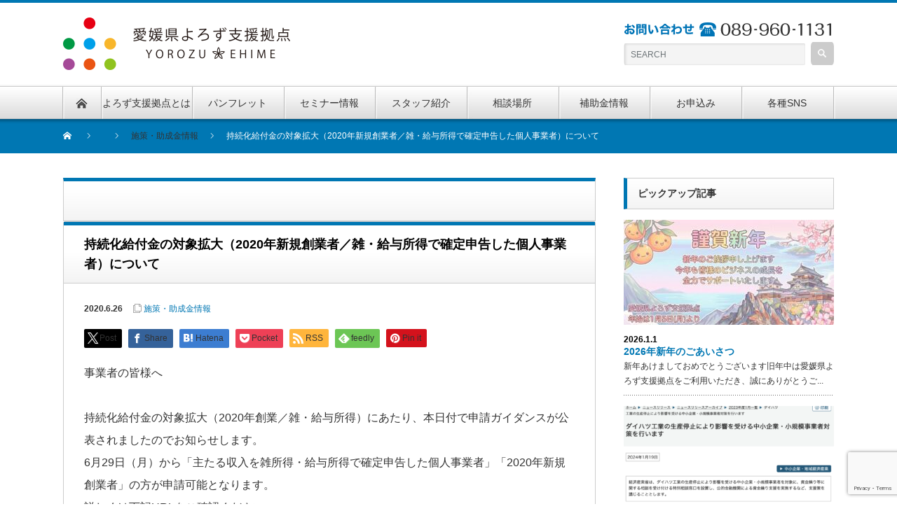

--- FILE ---
content_type: text/html; charset=UTF-8
request_url: https://yorozu-ehime.go.jp/info/3259
body_size: 69756
content:
<!DOCTYPE html PUBLIC "-//W3C//DTD XHTML 1.1//EN" "http://www.w3.org/TR/xhtml11/DTD/xhtml11.dtd">
<!--[if lt IE 9]><html xmlns="http://www.w3.org/1999/xhtml" class="ie"><![endif]-->
<!--[if (gt IE 9)|!(IE)]><!--><html xmlns="http://www.w3.org/1999/xhtml"><!--<![endif]-->
<head profile="http://gmpg.org/xfn/11">
<!-- Google tag (gtag.js) -->
<script async src="https://www.googletagmanager.com/gtag/js?id=G-88HRB0X0BJ"></script>
<script>
  window.dataLayer = window.dataLayer || [];
  function gtag(){dataLayer.push(arguments);}
  gtag('js', new Date());

  gtag('config', 'G-88HRB0X0BJ');
</script>
<meta http-equiv="Content-Type" content="text/html; charset=UTF-8" />
<meta http-equiv="X-UA-Compatible" content="IE=edge,chrome=1" />
<meta name="viewport" content="width=device-width" />

<meta name="description" content="事業者の皆様へ持続化給付金の対象拡大（2020年創業／雑・給与所得）にあたり、本日付で申請ガイダンスが公表されましたのでお知らせします。" />

<link rel="alternate" type="application/rss+xml" title="愛媛県よろず支援拠点 RSS Feed" href="https://yorozu-ehime.go.jp/feed" />
<link rel="alternate" type="application/atom+xml" title="愛媛県よろず支援拠点 Atom Feed" href="https://yorozu-ehime.go.jp/feed/atom" />
<link rel="pingback" href="https://yorozu-ehime.go.jp/xmlrpc.php" />

	<style>img:is([sizes="auto" i], [sizes^="auto," i]) { contain-intrinsic-size: 3000px 1500px }</style>
	
		<!-- All in One SEO 4.8.1.1 - aioseo.com -->
		<title>持続化給付金の対象拡大（2020年新規創業者／雑・給与所得で確定申告した個人事業者）について - 愛媛県よろず支援拠点</title>
	<meta name="description" content="事業者の皆様へ 持続化給付金の対象拡大（2020年創業／雑・給与所得）にあたり、本日付で申請ガイダンスが公表さ" />
	<meta name="robots" content="max-image-preview:large" />
	<meta name="author" content="ehimeyorozu"/>
	<link rel="canonical" href="https://yorozu-ehime.go.jp/info/3259" />
	<meta name="generator" content="All in One SEO (AIOSEO) 4.8.1.1" />
		<meta property="og:locale" content="ja_JP" />
		<meta property="og:site_name" content="愛媛県よろず支援拠点 -" />
		<meta property="og:type" content="article" />
		<meta property="og:title" content="持続化給付金の対象拡大（2020年新規創業者／雑・給与所得で確定申告した個人事業者）について - 愛媛県よろず支援拠点" />
		<meta property="og:description" content="事業者の皆様へ 持続化給付金の対象拡大（2020年創業／雑・給与所得）にあたり、本日付で申請ガイダンスが公表さ" />
		<meta property="og:url" content="https://yorozu-ehime.go.jp/info/3259" />
		<meta property="article:published_time" content="2020-06-26T05:26:40+00:00" />
		<meta property="article:modified_time" content="2021-02-22T02:19:16+00:00" />
		<meta name="twitter:card" content="summary" />
		<meta name="twitter:title" content="持続化給付金の対象拡大（2020年新規創業者／雑・給与所得で確定申告した個人事業者）について - 愛媛県よろず支援拠点" />
		<meta name="twitter:description" content="事業者の皆様へ 持続化給付金の対象拡大（2020年創業／雑・給与所得）にあたり、本日付で申請ガイダンスが公表さ" />
		<script type="application/ld+json" class="aioseo-schema">
			{"@context":"https:\/\/schema.org","@graph":[{"@type":"BlogPosting","@id":"https:\/\/yorozu-ehime.go.jp\/info\/3259#blogposting","name":"\u6301\u7d9a\u5316\u7d66\u4ed8\u91d1\u306e\u5bfe\u8c61\u62e1\u5927\uff082020\u5e74\u65b0\u898f\u5275\u696d\u8005\uff0f\u96d1\u30fb\u7d66\u4e0e\u6240\u5f97\u3067\u78ba\u5b9a\u7533\u544a\u3057\u305f\u500b\u4eba\u4e8b\u696d\u8005\uff09\u306b\u3064\u3044\u3066 - \u611b\u5a9b\u770c\u3088\u308d\u305a\u652f\u63f4\u62e0\u70b9","headline":"\u6301\u7d9a\u5316\u7d66\u4ed8\u91d1\u306e\u5bfe\u8c61\u62e1\u5927\uff082020\u5e74\u65b0\u898f\u5275\u696d\u8005\uff0f\u96d1\u30fb\u7d66\u4e0e\u6240\u5f97\u3067\u78ba\u5b9a\u7533\u544a\u3057\u305f\u500b\u4eba\u4e8b\u696d\u8005\uff09\u306b\u3064\u3044\u3066","author":{"@id":"https:\/\/yorozu-ehime.go.jp\/author\/ehimeyorozu#author"},"publisher":{"@id":"https:\/\/yorozu-ehime.go.jp\/#organization"},"datePublished":"2020-06-26T14:26:40+09:00","dateModified":"2021-02-22T11:19:16+09:00","inLanguage":"ja","mainEntityOfPage":{"@id":"https:\/\/yorozu-ehime.go.jp\/info\/3259#webpage"},"isPartOf":{"@id":"https:\/\/yorozu-ehime.go.jp\/info\/3259#webpage"},"articleSection":"\u65bd\u7b56\u30fb\u52a9\u6210\u91d1\u60c5\u5831"},{"@type":"BreadcrumbList","@id":"https:\/\/yorozu-ehime.go.jp\/info\/3259#breadcrumblist","itemListElement":[{"@type":"ListItem","@id":"https:\/\/yorozu-ehime.go.jp\/#listItem","position":1,"name":"\u5bb6","item":"https:\/\/yorozu-ehime.go.jp\/","nextItem":{"@type":"ListItem","@id":"https:\/\/yorozu-ehime.go.jp\/category\/info#listItem","name":"\u65bd\u7b56\u30fb\u52a9\u6210\u91d1\u60c5\u5831"}},{"@type":"ListItem","@id":"https:\/\/yorozu-ehime.go.jp\/category\/info#listItem","position":2,"name":"\u65bd\u7b56\u30fb\u52a9\u6210\u91d1\u60c5\u5831","previousItem":{"@type":"ListItem","@id":"https:\/\/yorozu-ehime.go.jp\/#listItem","name":"\u5bb6"}}]},{"@type":"Organization","@id":"https:\/\/yorozu-ehime.go.jp\/#organization","name":"\u611b\u5a9b\u770c\u3088\u308d\u305a\u652f\u63f4\u62e0\u70b9","url":"https:\/\/yorozu-ehime.go.jp\/"},{"@type":"Person","@id":"https:\/\/yorozu-ehime.go.jp\/author\/ehimeyorozu#author","url":"https:\/\/yorozu-ehime.go.jp\/author\/ehimeyorozu","name":"ehimeyorozu","image":{"@type":"ImageObject","@id":"https:\/\/yorozu-ehime.go.jp\/info\/3259#authorImage","url":"https:\/\/secure.gravatar.com\/avatar\/0c45fe5d40bf4c138cbfb0929bdfe41d?s=96&d=mm&r=g","width":96,"height":96,"caption":"ehimeyorozu"}},{"@type":"WebPage","@id":"https:\/\/yorozu-ehime.go.jp\/info\/3259#webpage","url":"https:\/\/yorozu-ehime.go.jp\/info\/3259","name":"\u6301\u7d9a\u5316\u7d66\u4ed8\u91d1\u306e\u5bfe\u8c61\u62e1\u5927\uff082020\u5e74\u65b0\u898f\u5275\u696d\u8005\uff0f\u96d1\u30fb\u7d66\u4e0e\u6240\u5f97\u3067\u78ba\u5b9a\u7533\u544a\u3057\u305f\u500b\u4eba\u4e8b\u696d\u8005\uff09\u306b\u3064\u3044\u3066 - \u611b\u5a9b\u770c\u3088\u308d\u305a\u652f\u63f4\u62e0\u70b9","description":"\u4e8b\u696d\u8005\u306e\u7686\u69d8\u3078 \u6301\u7d9a\u5316\u7d66\u4ed8\u91d1\u306e\u5bfe\u8c61\u62e1\u5927\uff082020\u5e74\u5275\u696d\uff0f\u96d1\u30fb\u7d66\u4e0e\u6240\u5f97\uff09\u306b\u3042\u305f\u308a\u3001\u672c\u65e5\u4ed8\u3067\u7533\u8acb\u30ac\u30a4\u30c0\u30f3\u30b9\u304c\u516c\u8868\u3055","inLanguage":"ja","isPartOf":{"@id":"https:\/\/yorozu-ehime.go.jp\/#website"},"breadcrumb":{"@id":"https:\/\/yorozu-ehime.go.jp\/info\/3259#breadcrumblist"},"author":{"@id":"https:\/\/yorozu-ehime.go.jp\/author\/ehimeyorozu#author"},"creator":{"@id":"https:\/\/yorozu-ehime.go.jp\/author\/ehimeyorozu#author"},"datePublished":"2020-06-26T14:26:40+09:00","dateModified":"2021-02-22T11:19:16+09:00"},{"@type":"WebSite","@id":"https:\/\/yorozu-ehime.go.jp\/#website","url":"https:\/\/yorozu-ehime.go.jp\/","name":"\u611b\u5a9b\u770c\u3088\u308d\u305a\u652f\u63f4\u62e0\u70b9","inLanguage":"ja","publisher":{"@id":"https:\/\/yorozu-ehime.go.jp\/#organization"}}]}
		</script>
		<!-- All in One SEO -->

<link rel="alternate" type="application/rss+xml" title="愛媛県よろず支援拠点 &raquo; 持続化給付金の対象拡大（2020年新規創業者／雑・給与所得で確定申告した個人事業者）について のコメントのフィード" href="https://yorozu-ehime.go.jp/info/3259/feed" />
		<!-- This site uses the Google Analytics by MonsterInsights plugin v9.4.1 - Using Analytics tracking - https://www.monsterinsights.com/ -->
							<script src="//www.googletagmanager.com/gtag/js?id=G-40E0YT8227"  data-cfasync="false" data-wpfc-render="false" type="text/javascript" async></script>
			<script data-cfasync="false" data-wpfc-render="false" type="text/javascript">
				var mi_version = '9.4.1';
				var mi_track_user = true;
				var mi_no_track_reason = '';
								var MonsterInsightsDefaultLocations = {"page_location":"https:\/\/yorozu-ehime.go.jp\/info\/3259\/"};
				if ( typeof MonsterInsightsPrivacyGuardFilter === 'function' ) {
					var MonsterInsightsLocations = (typeof MonsterInsightsExcludeQuery === 'object') ? MonsterInsightsPrivacyGuardFilter( MonsterInsightsExcludeQuery ) : MonsterInsightsPrivacyGuardFilter( MonsterInsightsDefaultLocations );
				} else {
					var MonsterInsightsLocations = (typeof MonsterInsightsExcludeQuery === 'object') ? MonsterInsightsExcludeQuery : MonsterInsightsDefaultLocations;
				}

								var disableStrs = [
										'ga-disable-G-40E0YT8227',
									];

				/* Function to detect opted out users */
				function __gtagTrackerIsOptedOut() {
					for (var index = 0; index < disableStrs.length; index++) {
						if (document.cookie.indexOf(disableStrs[index] + '=true') > -1) {
							return true;
						}
					}

					return false;
				}

				/* Disable tracking if the opt-out cookie exists. */
				if (__gtagTrackerIsOptedOut()) {
					for (var index = 0; index < disableStrs.length; index++) {
						window[disableStrs[index]] = true;
					}
				}

				/* Opt-out function */
				function __gtagTrackerOptout() {
					for (var index = 0; index < disableStrs.length; index++) {
						document.cookie = disableStrs[index] + '=true; expires=Thu, 31 Dec 2099 23:59:59 UTC; path=/';
						window[disableStrs[index]] = true;
					}
				}

				if ('undefined' === typeof gaOptout) {
					function gaOptout() {
						__gtagTrackerOptout();
					}
				}
								window.dataLayer = window.dataLayer || [];

				window.MonsterInsightsDualTracker = {
					helpers: {},
					trackers: {},
				};
				if (mi_track_user) {
					function __gtagDataLayer() {
						dataLayer.push(arguments);
					}

					function __gtagTracker(type, name, parameters) {
						if (!parameters) {
							parameters = {};
						}

						if (parameters.send_to) {
							__gtagDataLayer.apply(null, arguments);
							return;
						}

						if (type === 'event') {
														parameters.send_to = monsterinsights_frontend.v4_id;
							var hookName = name;
							if (typeof parameters['event_category'] !== 'undefined') {
								hookName = parameters['event_category'] + ':' + name;
							}

							if (typeof MonsterInsightsDualTracker.trackers[hookName] !== 'undefined') {
								MonsterInsightsDualTracker.trackers[hookName](parameters);
							} else {
								__gtagDataLayer('event', name, parameters);
							}
							
						} else {
							__gtagDataLayer.apply(null, arguments);
						}
					}

					__gtagTracker('js', new Date());
					__gtagTracker('set', {
						'developer_id.dZGIzZG': true,
											});
					if ( MonsterInsightsLocations.page_location ) {
						__gtagTracker('set', MonsterInsightsLocations);
					}
										__gtagTracker('config', 'G-40E0YT8227', {"forceSSL":"true"} );
															window.gtag = __gtagTracker;										(function () {
						/* https://developers.google.com/analytics/devguides/collection/analyticsjs/ */
						/* ga and __gaTracker compatibility shim. */
						var noopfn = function () {
							return null;
						};
						var newtracker = function () {
							return new Tracker();
						};
						var Tracker = function () {
							return null;
						};
						var p = Tracker.prototype;
						p.get = noopfn;
						p.set = noopfn;
						p.send = function () {
							var args = Array.prototype.slice.call(arguments);
							args.unshift('send');
							__gaTracker.apply(null, args);
						};
						var __gaTracker = function () {
							var len = arguments.length;
							if (len === 0) {
								return;
							}
							var f = arguments[len - 1];
							if (typeof f !== 'object' || f === null || typeof f.hitCallback !== 'function') {
								if ('send' === arguments[0]) {
									var hitConverted, hitObject = false, action;
									if ('event' === arguments[1]) {
										if ('undefined' !== typeof arguments[3]) {
											hitObject = {
												'eventAction': arguments[3],
												'eventCategory': arguments[2],
												'eventLabel': arguments[4],
												'value': arguments[5] ? arguments[5] : 1,
											}
										}
									}
									if ('pageview' === arguments[1]) {
										if ('undefined' !== typeof arguments[2]) {
											hitObject = {
												'eventAction': 'page_view',
												'page_path': arguments[2],
											}
										}
									}
									if (typeof arguments[2] === 'object') {
										hitObject = arguments[2];
									}
									if (typeof arguments[5] === 'object') {
										Object.assign(hitObject, arguments[5]);
									}
									if ('undefined' !== typeof arguments[1].hitType) {
										hitObject = arguments[1];
										if ('pageview' === hitObject.hitType) {
											hitObject.eventAction = 'page_view';
										}
									}
									if (hitObject) {
										action = 'timing' === arguments[1].hitType ? 'timing_complete' : hitObject.eventAction;
										hitConverted = mapArgs(hitObject);
										__gtagTracker('event', action, hitConverted);
									}
								}
								return;
							}

							function mapArgs(args) {
								var arg, hit = {};
								var gaMap = {
									'eventCategory': 'event_category',
									'eventAction': 'event_action',
									'eventLabel': 'event_label',
									'eventValue': 'event_value',
									'nonInteraction': 'non_interaction',
									'timingCategory': 'event_category',
									'timingVar': 'name',
									'timingValue': 'value',
									'timingLabel': 'event_label',
									'page': 'page_path',
									'location': 'page_location',
									'title': 'page_title',
									'referrer' : 'page_referrer',
								};
								for (arg in args) {
																		if (!(!args.hasOwnProperty(arg) || !gaMap.hasOwnProperty(arg))) {
										hit[gaMap[arg]] = args[arg];
									} else {
										hit[arg] = args[arg];
									}
								}
								return hit;
							}

							try {
								f.hitCallback();
							} catch (ex) {
							}
						};
						__gaTracker.create = newtracker;
						__gaTracker.getByName = newtracker;
						__gaTracker.getAll = function () {
							return [];
						};
						__gaTracker.remove = noopfn;
						__gaTracker.loaded = true;
						window['__gaTracker'] = __gaTracker;
					})();
									} else {
										console.log("");
					(function () {
						function __gtagTracker() {
							return null;
						}

						window['__gtagTracker'] = __gtagTracker;
						window['gtag'] = __gtagTracker;
					})();
									}
			</script>
				<!-- / Google Analytics by MonsterInsights -->
		<script type="text/javascript">
/* <![CDATA[ */
window._wpemojiSettings = {"baseUrl":"https:\/\/s.w.org\/images\/core\/emoji\/15.0.3\/72x72\/","ext":".png","svgUrl":"https:\/\/s.w.org\/images\/core\/emoji\/15.0.3\/svg\/","svgExt":".svg","source":{"concatemoji":"https:\/\/yorozu-ehime.go.jp\/wp-includes\/js\/wp-emoji-release.min.js?ver=6.7.2"}};
/*! This file is auto-generated */
!function(i,n){var o,s,e;function c(e){try{var t={supportTests:e,timestamp:(new Date).valueOf()};sessionStorage.setItem(o,JSON.stringify(t))}catch(e){}}function p(e,t,n){e.clearRect(0,0,e.canvas.width,e.canvas.height),e.fillText(t,0,0);var t=new Uint32Array(e.getImageData(0,0,e.canvas.width,e.canvas.height).data),r=(e.clearRect(0,0,e.canvas.width,e.canvas.height),e.fillText(n,0,0),new Uint32Array(e.getImageData(0,0,e.canvas.width,e.canvas.height).data));return t.every(function(e,t){return e===r[t]})}function u(e,t,n){switch(t){case"flag":return n(e,"\ud83c\udff3\ufe0f\u200d\u26a7\ufe0f","\ud83c\udff3\ufe0f\u200b\u26a7\ufe0f")?!1:!n(e,"\ud83c\uddfa\ud83c\uddf3","\ud83c\uddfa\u200b\ud83c\uddf3")&&!n(e,"\ud83c\udff4\udb40\udc67\udb40\udc62\udb40\udc65\udb40\udc6e\udb40\udc67\udb40\udc7f","\ud83c\udff4\u200b\udb40\udc67\u200b\udb40\udc62\u200b\udb40\udc65\u200b\udb40\udc6e\u200b\udb40\udc67\u200b\udb40\udc7f");case"emoji":return!n(e,"\ud83d\udc26\u200d\u2b1b","\ud83d\udc26\u200b\u2b1b")}return!1}function f(e,t,n){var r="undefined"!=typeof WorkerGlobalScope&&self instanceof WorkerGlobalScope?new OffscreenCanvas(300,150):i.createElement("canvas"),a=r.getContext("2d",{willReadFrequently:!0}),o=(a.textBaseline="top",a.font="600 32px Arial",{});return e.forEach(function(e){o[e]=t(a,e,n)}),o}function t(e){var t=i.createElement("script");t.src=e,t.defer=!0,i.head.appendChild(t)}"undefined"!=typeof Promise&&(o="wpEmojiSettingsSupports",s=["flag","emoji"],n.supports={everything:!0,everythingExceptFlag:!0},e=new Promise(function(e){i.addEventListener("DOMContentLoaded",e,{once:!0})}),new Promise(function(t){var n=function(){try{var e=JSON.parse(sessionStorage.getItem(o));if("object"==typeof e&&"number"==typeof e.timestamp&&(new Date).valueOf()<e.timestamp+604800&&"object"==typeof e.supportTests)return e.supportTests}catch(e){}return null}();if(!n){if("undefined"!=typeof Worker&&"undefined"!=typeof OffscreenCanvas&&"undefined"!=typeof URL&&URL.createObjectURL&&"undefined"!=typeof Blob)try{var e="postMessage("+f.toString()+"("+[JSON.stringify(s),u.toString(),p.toString()].join(",")+"));",r=new Blob([e],{type:"text/javascript"}),a=new Worker(URL.createObjectURL(r),{name:"wpTestEmojiSupports"});return void(a.onmessage=function(e){c(n=e.data),a.terminate(),t(n)})}catch(e){}c(n=f(s,u,p))}t(n)}).then(function(e){for(var t in e)n.supports[t]=e[t],n.supports.everything=n.supports.everything&&n.supports[t],"flag"!==t&&(n.supports.everythingExceptFlag=n.supports.everythingExceptFlag&&n.supports[t]);n.supports.everythingExceptFlag=n.supports.everythingExceptFlag&&!n.supports.flag,n.DOMReady=!1,n.readyCallback=function(){n.DOMReady=!0}}).then(function(){return e}).then(function(){var e;n.supports.everything||(n.readyCallback(),(e=n.source||{}).concatemoji?t(e.concatemoji):e.wpemoji&&e.twemoji&&(t(e.twemoji),t(e.wpemoji)))}))}((window,document),window._wpemojiSettings);
/* ]]> */
</script>
<style id='wp-emoji-styles-inline-css' type='text/css'>

	img.wp-smiley, img.emoji {
		display: inline !important;
		border: none !important;
		box-shadow: none !important;
		height: 1em !important;
		width: 1em !important;
		margin: 0 0.07em !important;
		vertical-align: -0.1em !important;
		background: none !important;
		padding: 0 !important;
	}
</style>
<link rel='stylesheet' id='wp-block-library-css' href='https://yorozu-ehime.go.jp/wp-includes/css/dist/block-library/style.min.css?ver=6.7.2' type='text/css' media='all' />
<style id='classic-theme-styles-inline-css' type='text/css'>
/*! This file is auto-generated */
.wp-block-button__link{color:#fff;background-color:#32373c;border-radius:9999px;box-shadow:none;text-decoration:none;padding:calc(.667em + 2px) calc(1.333em + 2px);font-size:1.125em}.wp-block-file__button{background:#32373c;color:#fff;text-decoration:none}
</style>
<style id='global-styles-inline-css' type='text/css'>
:root{--wp--preset--aspect-ratio--square: 1;--wp--preset--aspect-ratio--4-3: 4/3;--wp--preset--aspect-ratio--3-4: 3/4;--wp--preset--aspect-ratio--3-2: 3/2;--wp--preset--aspect-ratio--2-3: 2/3;--wp--preset--aspect-ratio--16-9: 16/9;--wp--preset--aspect-ratio--9-16: 9/16;--wp--preset--color--black: #000000;--wp--preset--color--cyan-bluish-gray: #abb8c3;--wp--preset--color--white: #ffffff;--wp--preset--color--pale-pink: #f78da7;--wp--preset--color--vivid-red: #cf2e2e;--wp--preset--color--luminous-vivid-orange: #ff6900;--wp--preset--color--luminous-vivid-amber: #fcb900;--wp--preset--color--light-green-cyan: #7bdcb5;--wp--preset--color--vivid-green-cyan: #00d084;--wp--preset--color--pale-cyan-blue: #8ed1fc;--wp--preset--color--vivid-cyan-blue: #0693e3;--wp--preset--color--vivid-purple: #9b51e0;--wp--preset--gradient--vivid-cyan-blue-to-vivid-purple: linear-gradient(135deg,rgba(6,147,227,1) 0%,rgb(155,81,224) 100%);--wp--preset--gradient--light-green-cyan-to-vivid-green-cyan: linear-gradient(135deg,rgb(122,220,180) 0%,rgb(0,208,130) 100%);--wp--preset--gradient--luminous-vivid-amber-to-luminous-vivid-orange: linear-gradient(135deg,rgba(252,185,0,1) 0%,rgba(255,105,0,1) 100%);--wp--preset--gradient--luminous-vivid-orange-to-vivid-red: linear-gradient(135deg,rgba(255,105,0,1) 0%,rgb(207,46,46) 100%);--wp--preset--gradient--very-light-gray-to-cyan-bluish-gray: linear-gradient(135deg,rgb(238,238,238) 0%,rgb(169,184,195) 100%);--wp--preset--gradient--cool-to-warm-spectrum: linear-gradient(135deg,rgb(74,234,220) 0%,rgb(151,120,209) 20%,rgb(207,42,186) 40%,rgb(238,44,130) 60%,rgb(251,105,98) 80%,rgb(254,248,76) 100%);--wp--preset--gradient--blush-light-purple: linear-gradient(135deg,rgb(255,206,236) 0%,rgb(152,150,240) 100%);--wp--preset--gradient--blush-bordeaux: linear-gradient(135deg,rgb(254,205,165) 0%,rgb(254,45,45) 50%,rgb(107,0,62) 100%);--wp--preset--gradient--luminous-dusk: linear-gradient(135deg,rgb(255,203,112) 0%,rgb(199,81,192) 50%,rgb(65,88,208) 100%);--wp--preset--gradient--pale-ocean: linear-gradient(135deg,rgb(255,245,203) 0%,rgb(182,227,212) 50%,rgb(51,167,181) 100%);--wp--preset--gradient--electric-grass: linear-gradient(135deg,rgb(202,248,128) 0%,rgb(113,206,126) 100%);--wp--preset--gradient--midnight: linear-gradient(135deg,rgb(2,3,129) 0%,rgb(40,116,252) 100%);--wp--preset--font-size--small: 13px;--wp--preset--font-size--medium: 20px;--wp--preset--font-size--large: 36px;--wp--preset--font-size--x-large: 42px;--wp--preset--spacing--20: 0.44rem;--wp--preset--spacing--30: 0.67rem;--wp--preset--spacing--40: 1rem;--wp--preset--spacing--50: 1.5rem;--wp--preset--spacing--60: 2.25rem;--wp--preset--spacing--70: 3.38rem;--wp--preset--spacing--80: 5.06rem;--wp--preset--shadow--natural: 6px 6px 9px rgba(0, 0, 0, 0.2);--wp--preset--shadow--deep: 12px 12px 50px rgba(0, 0, 0, 0.4);--wp--preset--shadow--sharp: 6px 6px 0px rgba(0, 0, 0, 0.2);--wp--preset--shadow--outlined: 6px 6px 0px -3px rgba(255, 255, 255, 1), 6px 6px rgba(0, 0, 0, 1);--wp--preset--shadow--crisp: 6px 6px 0px rgba(0, 0, 0, 1);}:where(.is-layout-flex){gap: 0.5em;}:where(.is-layout-grid){gap: 0.5em;}body .is-layout-flex{display: flex;}.is-layout-flex{flex-wrap: wrap;align-items: center;}.is-layout-flex > :is(*, div){margin: 0;}body .is-layout-grid{display: grid;}.is-layout-grid > :is(*, div){margin: 0;}:where(.wp-block-columns.is-layout-flex){gap: 2em;}:where(.wp-block-columns.is-layout-grid){gap: 2em;}:where(.wp-block-post-template.is-layout-flex){gap: 1.25em;}:where(.wp-block-post-template.is-layout-grid){gap: 1.25em;}.has-black-color{color: var(--wp--preset--color--black) !important;}.has-cyan-bluish-gray-color{color: var(--wp--preset--color--cyan-bluish-gray) !important;}.has-white-color{color: var(--wp--preset--color--white) !important;}.has-pale-pink-color{color: var(--wp--preset--color--pale-pink) !important;}.has-vivid-red-color{color: var(--wp--preset--color--vivid-red) !important;}.has-luminous-vivid-orange-color{color: var(--wp--preset--color--luminous-vivid-orange) !important;}.has-luminous-vivid-amber-color{color: var(--wp--preset--color--luminous-vivid-amber) !important;}.has-light-green-cyan-color{color: var(--wp--preset--color--light-green-cyan) !important;}.has-vivid-green-cyan-color{color: var(--wp--preset--color--vivid-green-cyan) !important;}.has-pale-cyan-blue-color{color: var(--wp--preset--color--pale-cyan-blue) !important;}.has-vivid-cyan-blue-color{color: var(--wp--preset--color--vivid-cyan-blue) !important;}.has-vivid-purple-color{color: var(--wp--preset--color--vivid-purple) !important;}.has-black-background-color{background-color: var(--wp--preset--color--black) !important;}.has-cyan-bluish-gray-background-color{background-color: var(--wp--preset--color--cyan-bluish-gray) !important;}.has-white-background-color{background-color: var(--wp--preset--color--white) !important;}.has-pale-pink-background-color{background-color: var(--wp--preset--color--pale-pink) !important;}.has-vivid-red-background-color{background-color: var(--wp--preset--color--vivid-red) !important;}.has-luminous-vivid-orange-background-color{background-color: var(--wp--preset--color--luminous-vivid-orange) !important;}.has-luminous-vivid-amber-background-color{background-color: var(--wp--preset--color--luminous-vivid-amber) !important;}.has-light-green-cyan-background-color{background-color: var(--wp--preset--color--light-green-cyan) !important;}.has-vivid-green-cyan-background-color{background-color: var(--wp--preset--color--vivid-green-cyan) !important;}.has-pale-cyan-blue-background-color{background-color: var(--wp--preset--color--pale-cyan-blue) !important;}.has-vivid-cyan-blue-background-color{background-color: var(--wp--preset--color--vivid-cyan-blue) !important;}.has-vivid-purple-background-color{background-color: var(--wp--preset--color--vivid-purple) !important;}.has-black-border-color{border-color: var(--wp--preset--color--black) !important;}.has-cyan-bluish-gray-border-color{border-color: var(--wp--preset--color--cyan-bluish-gray) !important;}.has-white-border-color{border-color: var(--wp--preset--color--white) !important;}.has-pale-pink-border-color{border-color: var(--wp--preset--color--pale-pink) !important;}.has-vivid-red-border-color{border-color: var(--wp--preset--color--vivid-red) !important;}.has-luminous-vivid-orange-border-color{border-color: var(--wp--preset--color--luminous-vivid-orange) !important;}.has-luminous-vivid-amber-border-color{border-color: var(--wp--preset--color--luminous-vivid-amber) !important;}.has-light-green-cyan-border-color{border-color: var(--wp--preset--color--light-green-cyan) !important;}.has-vivid-green-cyan-border-color{border-color: var(--wp--preset--color--vivid-green-cyan) !important;}.has-pale-cyan-blue-border-color{border-color: var(--wp--preset--color--pale-cyan-blue) !important;}.has-vivid-cyan-blue-border-color{border-color: var(--wp--preset--color--vivid-cyan-blue) !important;}.has-vivid-purple-border-color{border-color: var(--wp--preset--color--vivid-purple) !important;}.has-vivid-cyan-blue-to-vivid-purple-gradient-background{background: var(--wp--preset--gradient--vivid-cyan-blue-to-vivid-purple) !important;}.has-light-green-cyan-to-vivid-green-cyan-gradient-background{background: var(--wp--preset--gradient--light-green-cyan-to-vivid-green-cyan) !important;}.has-luminous-vivid-amber-to-luminous-vivid-orange-gradient-background{background: var(--wp--preset--gradient--luminous-vivid-amber-to-luminous-vivid-orange) !important;}.has-luminous-vivid-orange-to-vivid-red-gradient-background{background: var(--wp--preset--gradient--luminous-vivid-orange-to-vivid-red) !important;}.has-very-light-gray-to-cyan-bluish-gray-gradient-background{background: var(--wp--preset--gradient--very-light-gray-to-cyan-bluish-gray) !important;}.has-cool-to-warm-spectrum-gradient-background{background: var(--wp--preset--gradient--cool-to-warm-spectrum) !important;}.has-blush-light-purple-gradient-background{background: var(--wp--preset--gradient--blush-light-purple) !important;}.has-blush-bordeaux-gradient-background{background: var(--wp--preset--gradient--blush-bordeaux) !important;}.has-luminous-dusk-gradient-background{background: var(--wp--preset--gradient--luminous-dusk) !important;}.has-pale-ocean-gradient-background{background: var(--wp--preset--gradient--pale-ocean) !important;}.has-electric-grass-gradient-background{background: var(--wp--preset--gradient--electric-grass) !important;}.has-midnight-gradient-background{background: var(--wp--preset--gradient--midnight) !important;}.has-small-font-size{font-size: var(--wp--preset--font-size--small) !important;}.has-medium-font-size{font-size: var(--wp--preset--font-size--medium) !important;}.has-large-font-size{font-size: var(--wp--preset--font-size--large) !important;}.has-x-large-font-size{font-size: var(--wp--preset--font-size--x-large) !important;}
:where(.wp-block-post-template.is-layout-flex){gap: 1.25em;}:where(.wp-block-post-template.is-layout-grid){gap: 1.25em;}
:where(.wp-block-columns.is-layout-flex){gap: 2em;}:where(.wp-block-columns.is-layout-grid){gap: 2em;}
:root :where(.wp-block-pullquote){font-size: 1.5em;line-height: 1.6;}
</style>
<link rel='stylesheet' id='contact-form-7-css' href='https://yorozu-ehime.go.jp/wp-content/plugins/contact-form-7/includes/css/styles.css?ver=6.0.6' type='text/css' media='all' />
<style id='akismet-widget-style-inline-css' type='text/css'>

			.a-stats {
				--akismet-color-mid-green: #357b49;
				--akismet-color-white: #fff;
				--akismet-color-light-grey: #f6f7f7;

				max-width: 350px;
				width: auto;
			}

			.a-stats * {
				all: unset;
				box-sizing: border-box;
			}

			.a-stats strong {
				font-weight: 600;
			}

			.a-stats a.a-stats__link,
			.a-stats a.a-stats__link:visited,
			.a-stats a.a-stats__link:active {
				background: var(--akismet-color-mid-green);
				border: none;
				box-shadow: none;
				border-radius: 8px;
				color: var(--akismet-color-white);
				cursor: pointer;
				display: block;
				font-family: -apple-system, BlinkMacSystemFont, 'Segoe UI', 'Roboto', 'Oxygen-Sans', 'Ubuntu', 'Cantarell', 'Helvetica Neue', sans-serif;
				font-weight: 500;
				padding: 12px;
				text-align: center;
				text-decoration: none;
				transition: all 0.2s ease;
			}

			/* Extra specificity to deal with TwentyTwentyOne focus style */
			.widget .a-stats a.a-stats__link:focus {
				background: var(--akismet-color-mid-green);
				color: var(--akismet-color-white);
				text-decoration: none;
			}

			.a-stats a.a-stats__link:hover {
				filter: brightness(110%);
				box-shadow: 0 4px 12px rgba(0, 0, 0, 0.06), 0 0 2px rgba(0, 0, 0, 0.16);
			}

			.a-stats .count {
				color: var(--akismet-color-white);
				display: block;
				font-size: 1.5em;
				line-height: 1.4;
				padding: 0 13px;
				white-space: nowrap;
			}
		
</style>
<script type="text/javascript" src="https://yorozu-ehime.go.jp/wp-includes/js/jquery/jquery.min.js?ver=3.7.1" id="jquery-core-js"></script>
<script type="text/javascript" src="https://yorozu-ehime.go.jp/wp-includes/js/jquery/jquery-migrate.min.js?ver=3.4.1" id="jquery-migrate-js"></script>
<script type="text/javascript" src="https://yorozu-ehime.go.jp/wp-content/plugins/google-analytics-for-wordpress/assets/js/frontend-gtag.min.js?ver=9.4.1" id="monsterinsights-frontend-script-js" async="async" data-wp-strategy="async"></script>
<script data-cfasync="false" data-wpfc-render="false" type="text/javascript" id='monsterinsights-frontend-script-js-extra'>/* <![CDATA[ */
var monsterinsights_frontend = {"js_events_tracking":"true","download_extensions":"doc,pdf,ppt,zip,xls,docx,pptx,xlsx","inbound_paths":"[]","home_url":"https:\/\/yorozu-ehime.go.jp","hash_tracking":"false","v4_id":"G-40E0YT8227"};/* ]]> */
</script>
<link rel="https://api.w.org/" href="https://yorozu-ehime.go.jp/wp-json/" /><link rel="alternate" title="JSON" type="application/json" href="https://yorozu-ehime.go.jp/wp-json/wp/v2/posts/3259" /><link rel='shortlink' href='https://yorozu-ehime.go.jp/?p=3259' />
<link rel="alternate" title="oEmbed (JSON)" type="application/json+oembed" href="https://yorozu-ehime.go.jp/wp-json/oembed/1.0/embed?url=https%3A%2F%2Fyorozu-ehime.go.jp%2Finfo%2F3259" />
<link rel="alternate" title="oEmbed (XML)" type="text/xml+oembed" href="https://yorozu-ehime.go.jp/wp-json/oembed/1.0/embed?url=https%3A%2F%2Fyorozu-ehime.go.jp%2Finfo%2F3259&#038;format=xml" />
<script src="https://yorozu-ehime.go.jp/wp-content/themes/nextage_tcd021/js/jquery.easing.1.3.js?ver=4.2.2"></script>
<link rel="stylesheet" href="https://yorozu-ehime.go.jp/wp-content/themes/nextage_tcd021/style.css?ver=4.2.2" type="text/css" />
<link rel="stylesheet" href="https://yorozu-ehime.go.jp/wp-content/themes/nextage_tcd021/comment-style.css?ver=4.2.2" type="text/css" />

<link rel="stylesheet" media="screen and (min-width:1111px)" href="https://yorozu-ehime.go.jp/wp-content/themes/nextage_tcd021/style_pc.css?ver=4.2.2" type="text/css" />
<link rel="stylesheet" media="screen and (max-width:1110px)" href="https://yorozu-ehime.go.jp/wp-content/themes/nextage_tcd021/style_sp.css?ver=4.2.2" type="text/css" />
<link rel="stylesheet" media="screen and (max-width:1110px)" href="https://yorozu-ehime.go.jp/wp-content/themes/nextage_tcd021/footer-bar/footer-bar.css?ver=?ver=4.2.2">
<link rel="stylesheet" href="https://yorozu-ehime.go.jp/wp-content/themes/nextage_tcd021/css/add_style.css?ver=4.2.2" type="text/css" />

<link rel="stylesheet" href="https://yorozu-ehime.go.jp/wp-content/themes/nextage_tcd021/japanese.css?ver=4.2.2" type="text/css" />

<script type="text/javascript" src="https://yorozu-ehime.go.jp/wp-content/themes/nextage_tcd021/js/jscript.js?ver=4.2.2"></script>
<script type="text/javascript" src="https://yorozu-ehime.go.jp/wp-content/themes/nextage_tcd021/js/scroll.js?ver=4.2.2"></script>
<script type="text/javascript" src="https://yorozu-ehime.go.jp/wp-content/themes/nextage_tcd021/js/comment.js?ver=4.2.2"></script>
<script type="text/javascript" src="https://yorozu-ehime.go.jp/wp-content/themes/nextage_tcd021/js/rollover.js?ver=4.2.2"></script>
<!--[if lt IE 9]>
<link id="stylesheet" rel="stylesheet" href="https://yorozu-ehime.go.jp/wp-content/themes/nextage_tcd021/style_pc.css?ver=4.2.2" type="text/css" />
<script type="text/javascript" src="https://yorozu-ehime.go.jp/wp-content/themes/nextage_tcd021/js/ie.js?ver=4.2.2"></script>
<link rel="stylesheet" href="https://yorozu-ehime.go.jp/wp-content/themes/nextage_tcd021/ie.css" type="text/css" />
<![endif]-->

<!--[if IE 7]>
<link rel="stylesheet" href="https://yorozu-ehime.go.jp/wp-content/themes/nextage_tcd021/ie7.css" type="text/css" />
<![endif]-->


<!-- blend -->
<script type="text/javascript" src="https://yorozu-ehime.go.jp/wp-content/themes/nextage_tcd021/js/jquery.blend-min.js"></script>
<script type="text/javascript">
	jQuery(document).ready(function(){
		//jQuery("#global_menu a").blend();
		//jQuery(".blendy").blend();
	});
</script>
<!-- /blend -->



<style type="text/css">
a:hover { color:#0077B3; }
.page_navi a:hover, #post_pagination a:hover, #wp-calendar td a:hover, #return_top:hover,
 #wp-calendar #prev a:hover, #wp-calendar #next a:hover, #footer #wp-calendar td a:hover, .widget_search #search-btn input:hover, .widget_search #searchsubmit:hover, .tcdw_category_list_widget a:hover, .tcdw_news_list_widget .month, .tcd_menu_widget a:hover, .tcd_menu_widget li.current-menu-item a, #submit_comment:hover
  { background-color:#0077B3; }

.post :not(#post_meta):not(#single_meta):not(li) a, .custom-html-widget a { color:#0077B3; }
.post :not(#post_meta):not(#single_meta):not(li) a:hover, .custom-html-widget a:hover { color:#57BDCC; }

body { font-size:16px; }
#header-wrapper{
	border-top-color: #0077B3;
}
#wrapper-light #global_menu ul ul li a {background: #0077B3;}
#wrapper-light #global_menu ul ul a:hover{background: #57BDCC;}
#wrapper-dark #global_menu ul ul li a {background: #0077B3;}
#wrapper-dark #global_menu ul ul a:hover{background: #57BDCC;}
#bread_crumb_wrapper{ background-color: #0077B3;}
.headline1{ border-left: solid 5px #0077B3;}
.headline2{ border-top: solid 5px #0077B3;}
.side_headline{ border-left: solid 5px #0077B3;}
.footer_headline{ color:#0077B3;}
.flexslider { margin: 0 auto; position: relative; width: 1100px; height: 353px; zoom: 1; overflow:hidden; }
@media screen and (max-width:1100px){
.flexslider { margin: 0 auto; position: relative; width: 100%; height: auto; zoom: 1; overflow:hidden; }
}

.side_widget, #single_title, .footer_widget, #page-title, #company_info dd
  { word-wrap:break-word; }


</style>
</head>

<body class="single-post">
<div id="fb-root"></div>
<script>(function(d, s, id) {
  var js, fjs = d.getElementsByTagName(s)[0];
  if (d.getElementById(id)) return;
  js = d.createElement(s); js.id = id;
  js.src = "//connect.facebook.net/ja_JP/sdk.js#xfbml=1&version=v2.6";
  fjs.parentNode.insertBefore(js, fjs);
}(document, 'script', 'facebook-jssdk'));</script>
<div id="wrapper-light">
	<div id="header-wrapper">
		<!-- header -->
		<div id="header">
			<div id="header-inner" class="clearfix">
				<div id="header-left">
					<!-- logo -->
					<div id='logo_image'>
<h1 id="logo" style="top:21px; left:0px;"><a href=" https://yorozu-ehime.go.jp/" title="愛媛県よろず支援拠点" data-label="愛媛県よろず支援拠点"><img src="https://yorozu-ehime.go.jp/wp-content/uploads/tcd-w/logo.gif?1768989243" alt="愛媛県よろず支援拠点" title="愛媛県よろず支援拠点" /></a></h1>
</div>
				</div>
   				<div id="header-right">
						<!-- search -->
					<div class="header_tel">
						<img src="https://yorozu-ehime.go.jp/wp-content/themes/nextage_tcd021/images/header_tel.png" alt="お問い合わせ" />
					</div>
					<div class="search_area">
												<form method="get" id="searchform" action="https://yorozu-ehime.go.jp/">
							<div id="search_button"><input type="submit" value="SEARCH" /></div>
							<div id="search_input"><input type="text" value="SEARCH" name="s" onfocus="if (this.value == 'SEARCH') this.value = '';" onblur="if (this.value == '') this.value = 'SEARCH';" /></div>
						</form>
											</div>
					<!-- /search -->
					</div>
   				<a href="#" class="menu_button"></a>
			</div>
		</div>
		<!-- /header -->
		<!-- global menu -->
		<div id="global_menu" class="clearfix">
			<div id="global_menu_home"><a href="https://yorozu-ehime.go.jp">
<img src="https://yorozu-ehime.go.jp/wp-content/themes/nextage_tcd021/images/home.png" alt="HOME" />
</a></div>
   <ul id="menu-main" class="menu"><li id="menu-item-22" class="menu-item menu-item-type-post_type menu-item-object-page menu-item-22"><a href="https://yorozu-ehime.go.jp/about">よろず支援拠点とは</a></li>
<li id="menu-item-21221" class="menu-item menu-item-type-post_type menu-item-object-page menu-item-21221"><a href="https://yorozu-ehime.go.jp/about/tools">パンフレット</a></li>
<li id="menu-item-72" class="menu-item menu-item-type-taxonomy menu-item-object-category menu-item-72"><a href="https://yorozu-ehime.go.jp/category/seminar">セミナー情報</a></li>
<li id="menu-item-25" class="menu-item menu-item-type-post_type menu-item-object-page menu-item-25"><a href="https://yorozu-ehime.go.jp/staff">スタッフ紹介</a></li>
<li id="menu-item-24" class="menu-item menu-item-type-post_type menu-item-object-page menu-item-24"><a href="https://yorozu-ehime.go.jp/access">相談場所</a></li>
<li id="menu-item-4660" class="menu-item menu-item-type-post_type menu-item-object-page menu-item-4660"><a href="https://yorozu-ehime.go.jp/subsidy">補助金情報</a></li>
<li id="menu-item-3214" class="menu-item menu-item-type-custom menu-item-object-custom menu-item-has-children menu-item-3214"><a href="/contact">お申込み</a>
<ul class="sub-menu">
	<li id="menu-item-3215" class="menu-item menu-item-type-post_type menu-item-object-page menu-item-3215"><a href="https://yorozu-ehime.go.jp/consultation_apply">相談申込</a></li>
	<li id="menu-item-3216" class="menu-item menu-item-type-post_type menu-item-object-page menu-item-3216"><a href="https://yorozu-ehime.go.jp/seminar_apply">セミナー申込</a></li>
	<li id="menu-item-21817" class="menu-item menu-item-type-post_type menu-item-object-page menu-item-21817"><a href="https://yorozu-ehime.go.jp/important-notice">愛媛県よろず支援拠点ご利用にあたっての留意事項</a></li>
</ul>
</li>
<li id="menu-item-20634" class="menu-item menu-item-type-custom menu-item-object-custom menu-item-has-children menu-item-20634"><a href="https://potofu.me/yorozu-ehime">各種SNS</a>
<ul class="sub-menu">
	<li id="menu-item-20633" class="menu-item menu-item-type-custom menu-item-object-custom menu-item-20633"><a href="https://page.line.me/082yskrb">LINE公式</a></li>
	<li id="menu-item-20631" class="menu-item menu-item-type-custom menu-item-object-custom menu-item-20631"><a href="https://www.instagram.com/ehimeyorozu/">Instagram</a></li>
	<li id="menu-item-3112" class="menu-item menu-item-type-custom menu-item-object-custom menu-item-3112"><a href="https://ja-jp.facebook.com/yorozu.ehime/">Facebook</a></li>
	<li id="menu-item-20632" class="menu-item menu-item-type-custom menu-item-object-custom menu-item-20632"><a href="https://twitter.com/ehimeyorozu">X（Twitter）</a></li>
</ul>
</li>
</ul> 		</div>
		<!-- /global menu -->

 <!-- smartphone banner -->
 
	</div>


	<div id="bread_crumb_wrapper">
		
<ul id="bread_crumb" class="clearfix" itemscope itemtype="http://schema.org/BreadcrumbList">
 <li itemprop="itemListElement" itemscope itemtype="http://schema.org/ListItem" class="home"><a itemprop="item" href="https://yorozu-ehime.go.jp/"><span itemprop="name">Home</span></a><meta itemprop="position" content="1" /></li>

 <li itemprop="itemListElement" itemscope itemtype="http://schema.org/ListItem"><a itemprop="item" href="https://yorozu-ehime.go.jp/blog"><span itemprop="name"></span></a><meta itemprop="position" content="2" /></li>
 <li itemprop="itemListElement" itemscope itemtype="http://schema.org/ListItem">
    <a itemprop="item" href="https://yorozu-ehime.go.jp/category/info"><span itemprop="name">施策・助成金情報</span></a>
     <meta itemprop="position" content="3" /></li>
 <li itemprop="itemListElement" itemscope itemtype="http://schema.org/ListItem" class="last"><span itemprop="name">持続化給付金の対象拡大（2020年新規創業者／雑・給与所得で確定申告した個人事業者）について</span><meta itemprop="position" content="4" /></li>

</ul>
	</div>

	<div id="contents" class="layout1 clearfix">
		<!-- mainColumn -->
		<div id="mainColumn">
			<div id="page-title" class="headline2"></div>
			<div id="post-wrapper">
				<h2 id="single_title">持続化給付金の対象拡大（2020年新規創業者／雑・給与所得で確定申告した個人事業者）について</h2>
				<div class="post">
					<div id="post_meta" class="clearfix">
						<ul id="single_meta" class="clearfix meta">
							<li class="date">2020.6.26</li>							<li class="post_category"><a href="https://yorozu-ehime.go.jp/category/info" rel="category tag">施策・助成金情報</a></li>
							<li class="post_tag"></li>
						</ul>


					</div>

								<!-- sns button top -->
				<div class="clearfix">
<!--Type1-->

<div id="share_top1">

 

<div class="sns">
<ul class="type1 clearfix">
<!--Twitterボタン-->
<li class="twitter">
<a href="http://twitter.com/share?text=%E6%8C%81%E7%B6%9A%E5%8C%96%E7%B5%A6%E4%BB%98%E9%87%91%E3%81%AE%E5%AF%BE%E8%B1%A1%E6%8B%A1%E5%A4%A7%EF%BC%882020%E5%B9%B4%E6%96%B0%E8%A6%8F%E5%89%B5%E6%A5%AD%E8%80%85%EF%BC%8F%E9%9B%91%E3%83%BB%E7%B5%A6%E4%B8%8E%E6%89%80%E5%BE%97%E3%81%A7%E7%A2%BA%E5%AE%9A%E7%94%B3%E5%91%8A%E3%81%97%E3%81%9F%E5%80%8B%E4%BA%BA%E4%BA%8B%E6%A5%AD%E8%80%85%EF%BC%89%E3%81%AB%E3%81%A4%E3%81%84%E3%81%A6&url=https%3A%2F%2Fyorozu-ehime.go.jp%2Finfo%2F3259&via=&tw_p=tweetbutton&related=" onclick="javascript:window.open(this.href, '', 'menubar=no,toolbar=no,resizable=yes,scrollbars=yes,height=400,width=600');return false;"><i class="icon-twitter"></i><span class="ttl">Post</span><span class="share-count"></span></a></li>

<!--Facebookボタン-->
<li class="facebook">
<a href="//www.facebook.com/sharer/sharer.php?u=https://yorozu-ehime.go.jp/info/3259&amp;t=%E6%8C%81%E7%B6%9A%E5%8C%96%E7%B5%A6%E4%BB%98%E9%87%91%E3%81%AE%E5%AF%BE%E8%B1%A1%E6%8B%A1%E5%A4%A7%EF%BC%882020%E5%B9%B4%E6%96%B0%E8%A6%8F%E5%89%B5%E6%A5%AD%E8%80%85%EF%BC%8F%E9%9B%91%E3%83%BB%E7%B5%A6%E4%B8%8E%E6%89%80%E5%BE%97%E3%81%A7%E7%A2%BA%E5%AE%9A%E7%94%B3%E5%91%8A%E3%81%97%E3%81%9F%E5%80%8B%E4%BA%BA%E4%BA%8B%E6%A5%AD%E8%80%85%EF%BC%89%E3%81%AB%E3%81%A4%E3%81%84%E3%81%A6" class="facebook-btn-icon-link" target="blank" rel="nofollow"><i class="icon-facebook"></i><span class="ttl">Share</span><span class="share-count"></span></a></li>

<!--Hatebuボタン-->
<li class="hatebu">
<a href="http://b.hatena.ne.jp/add?mode=confirm&url=https%3A%2F%2Fyorozu-ehime.go.jp%2Finfo%2F3259" onclick="javascript:window.open(this.href, '', 'menubar=no,toolbar=no,resizable=yes,scrollbars=yes,height=400,width=510');return false;" ><i class="icon-hatebu"></i><span class="ttl">Hatena</span><span class="share-count"></span></a></li>

<!--Pocketボタン-->
<li class="pocket">
<a href="http://getpocket.com/edit?url=https%3A%2F%2Fyorozu-ehime.go.jp%2Finfo%2F3259&title=%E6%8C%81%E7%B6%9A%E5%8C%96%E7%B5%A6%E4%BB%98%E9%87%91%E3%81%AE%E5%AF%BE%E8%B1%A1%E6%8B%A1%E5%A4%A7%EF%BC%882020%E5%B9%B4%E6%96%B0%E8%A6%8F%E5%89%B5%E6%A5%AD%E8%80%85%EF%BC%8F%E9%9B%91%E3%83%BB%E7%B5%A6%E4%B8%8E%E6%89%80%E5%BE%97%E3%81%A7%E7%A2%BA%E5%AE%9A%E7%94%B3%E5%91%8A%E3%81%97%E3%81%9F%E5%80%8B%E4%BA%BA%E4%BA%8B%E6%A5%AD%E8%80%85%EF%BC%89%E3%81%AB%E3%81%A4%E3%81%84%E3%81%A6" target="blank"><i class="icon-pocket"></i><span class="ttl">Pocket</span><span class="share-count"></span></a></li>

<!--RSSボタン-->
<li class="rss">
<a href="https://yorozu-ehime.go.jp/feed" target="blank"><i class="icon-rss"></i><span class="ttl">RSS</span></a></li>

<!--Feedlyボタン-->
<li class="feedly">
<a href="http://feedly.com/index.html#subscription/feed/https://yorozu-ehime.go.jp/feed" target="blank"><i class="icon-feedly"></i><span class="ttl">feedly</span><span class="share-count"></span></a></li>

<!--Pinterestボタン-->
<li class="pinterest">
<a rel="nofollow" target="_blank" href="https://www.pinterest.com/pin/create/button/?url=https%3A%2F%2Fyorozu-ehime.go.jp%2Finfo%2F3259&media=https://yorozu-ehime.go.jp/wp-content/themes/nextage_tcd021/images/common/no_image1.jpg&description=%E6%8C%81%E7%B6%9A%E5%8C%96%E7%B5%A6%E4%BB%98%E9%87%91%E3%81%AE%E5%AF%BE%E8%B1%A1%E6%8B%A1%E5%A4%A7%EF%BC%882020%E5%B9%B4%E6%96%B0%E8%A6%8F%E5%89%B5%E6%A5%AD%E8%80%85%EF%BC%8F%E9%9B%91%E3%83%BB%E7%B5%A6%E4%B8%8E%E6%89%80%E5%BE%97%E3%81%A7%E7%A2%BA%E5%AE%9A%E7%94%B3%E5%91%8A%E3%81%97%E3%81%9F%E5%80%8B%E4%BA%BA%E4%BA%8B%E6%A5%AD%E8%80%85%EF%BC%89%E3%81%AB%E3%81%A4%E3%81%84%E3%81%A6"><i class="icon-pinterest"></i><span class="ttl">Pin&nbsp;it</span></a></li>

</ul>
</div>

</div>


<!--Type2-->

<!--Type3-->

<!--Type4-->

<!--Type5-->
</div>
				<!-- /sns button top -->
				


										<p>事業者の皆様へ</p>
<p>持続化給付金の対象拡大（2020年創業／雑・給与所得）にあたり、本日付で申請ガイダンスが公表されましたのでお知らせします。<br />
6月29日（月）から「主たる収入を雑所得・給与所得で確定申告した個人事業者」「2020年新規創業者」の方が申請可能となります。<br />
詳しくは下記URLをご確認ください。</p>
<p>＜経済産業省HP＞<br />
<a href="https://www.meti.go.jp/covid-19/jizokuka-kyufukin.html" rel="noopener" target="_blank">https://www.meti.go.jp/covid-19/jizokuka-kyufukin.html</a><br />
●個人事業者向けガイダンス（2020年創業追加）<br />
<a href="https://www.meti.go.jp/covid-19/pdf/kyufukin_kojin2.pdf" rel="noopener" target="_blank">https://www.meti.go.jp/covid-19/pdf/kyufukin_kojin2.pdf</a><br />
●中小企業法人向けガイダンス（2020年創業追加）<br />
<a href="https://www.meti.go.jp/covid-19/pdf/kyufukin_chusho2.pdf" rel="noopener" target="_blank">https://www.meti.go.jp/covid-19/pdf/kyufukin_chusho2.pdf</a><br />
●雑・給与所得の個人事業者向けガイダンス（雑・給与所得）<br />
<a href="https://www.meti.go.jp/covid-19/pdf/kyufukin_zatsukyuyo2.pdf" rel="noopener" target="_blank">https://www.meti.go.jp/covid-19/pdf/kyufukin_zatsukyuyo2.pdf</a></p>
<p>&nbsp;</p>
<h3 style="border-bottom: solid 0.5px gray;">愛媛県よろず支援拠点は無料経営相談窓口です</h3>
<p>経営改善・資金繰り・売上アップ・海外展開・創業・業務効率化・人材育成・新型コロナウイルスに関する助成金、補助金について…などなど<br />
経営に関することでしたらなんでも相談OK！お気軽にご相談ください。</p>
					
								<!-- sns button btm -->
				<div class="clearfix bmn">
<!--Type1-->

<div id="share_top1">

 

<div class="sns">
<ul class="type1 clearfix">
<!--Twitterボタン-->
<li class="twitter">
<a href="http://twitter.com/share?text=%E6%8C%81%E7%B6%9A%E5%8C%96%E7%B5%A6%E4%BB%98%E9%87%91%E3%81%AE%E5%AF%BE%E8%B1%A1%E6%8B%A1%E5%A4%A7%EF%BC%882020%E5%B9%B4%E6%96%B0%E8%A6%8F%E5%89%B5%E6%A5%AD%E8%80%85%EF%BC%8F%E9%9B%91%E3%83%BB%E7%B5%A6%E4%B8%8E%E6%89%80%E5%BE%97%E3%81%A7%E7%A2%BA%E5%AE%9A%E7%94%B3%E5%91%8A%E3%81%97%E3%81%9F%E5%80%8B%E4%BA%BA%E4%BA%8B%E6%A5%AD%E8%80%85%EF%BC%89%E3%81%AB%E3%81%A4%E3%81%84%E3%81%A6&url=https%3A%2F%2Fyorozu-ehime.go.jp%2Finfo%2F3259&via=&tw_p=tweetbutton&related=" onclick="javascript:window.open(this.href, '', 'menubar=no,toolbar=no,resizable=yes,scrollbars=yes,height=400,width=600');return false;"><i class="icon-twitter"></i><span class="ttl">Post</span><span class="share-count"></span></a></li>

<!--Facebookボタン-->
<li class="facebook">
<a href="//www.facebook.com/sharer/sharer.php?u=https://yorozu-ehime.go.jp/info/3259&amp;t=%E6%8C%81%E7%B6%9A%E5%8C%96%E7%B5%A6%E4%BB%98%E9%87%91%E3%81%AE%E5%AF%BE%E8%B1%A1%E6%8B%A1%E5%A4%A7%EF%BC%882020%E5%B9%B4%E6%96%B0%E8%A6%8F%E5%89%B5%E6%A5%AD%E8%80%85%EF%BC%8F%E9%9B%91%E3%83%BB%E7%B5%A6%E4%B8%8E%E6%89%80%E5%BE%97%E3%81%A7%E7%A2%BA%E5%AE%9A%E7%94%B3%E5%91%8A%E3%81%97%E3%81%9F%E5%80%8B%E4%BA%BA%E4%BA%8B%E6%A5%AD%E8%80%85%EF%BC%89%E3%81%AB%E3%81%A4%E3%81%84%E3%81%A6" class="facebook-btn-icon-link" target="blank" rel="nofollow"><i class="icon-facebook"></i><span class="ttl">Share</span><span class="share-count"></span></a></li>

<!--Hatebuボタン-->
<li class="hatebu">
<a href="http://b.hatena.ne.jp/add?mode=confirm&url=https%3A%2F%2Fyorozu-ehime.go.jp%2Finfo%2F3259" onclick="javascript:window.open(this.href, '', 'menubar=no,toolbar=no,resizable=yes,scrollbars=yes,height=400,width=510');return false;" ><i class="icon-hatebu"></i><span class="ttl">Hatena</span><span class="share-count"></span></a></li>

<!--Pocketボタン-->
<li class="pocket">
<a href="http://getpocket.com/edit?url=https%3A%2F%2Fyorozu-ehime.go.jp%2Finfo%2F3259&title=%E6%8C%81%E7%B6%9A%E5%8C%96%E7%B5%A6%E4%BB%98%E9%87%91%E3%81%AE%E5%AF%BE%E8%B1%A1%E6%8B%A1%E5%A4%A7%EF%BC%882020%E5%B9%B4%E6%96%B0%E8%A6%8F%E5%89%B5%E6%A5%AD%E8%80%85%EF%BC%8F%E9%9B%91%E3%83%BB%E7%B5%A6%E4%B8%8E%E6%89%80%E5%BE%97%E3%81%A7%E7%A2%BA%E5%AE%9A%E7%94%B3%E5%91%8A%E3%81%97%E3%81%9F%E5%80%8B%E4%BA%BA%E4%BA%8B%E6%A5%AD%E8%80%85%EF%BC%89%E3%81%AB%E3%81%A4%E3%81%84%E3%81%A6" target="blank"><i class="icon-pocket"></i><span class="ttl">Pocket</span><span class="share-count"></span></a></li>

<!--RSSボタン-->
<li class="rss">
<a href="https://yorozu-ehime.go.jp/feed" target="blank"><i class="icon-rss"></i><span class="ttl">RSS</span></a></li>

<!--Feedlyボタン-->
<li class="feedly">
<a href="http://feedly.com/index.html#subscription/feed/https://yorozu-ehime.go.jp/feed" target="blank"><i class="icon-feedly"></i><span class="ttl">feedly</span><span class="share-count"></span></a></li>

<!--Pinterestボタン-->
<li class="pinterest">
<a rel="nofollow" target="_blank" href="https://www.pinterest.com/pin/create/button/?url=https%3A%2F%2Fyorozu-ehime.go.jp%2Finfo%2F3259&media=https://yorozu-ehime.go.jp/wp-content/themes/nextage_tcd021/images/common/no_image1.jpg&description=%E6%8C%81%E7%B6%9A%E5%8C%96%E7%B5%A6%E4%BB%98%E9%87%91%E3%81%AE%E5%AF%BE%E8%B1%A1%E6%8B%A1%E5%A4%A7%EF%BC%882020%E5%B9%B4%E6%96%B0%E8%A6%8F%E5%89%B5%E6%A5%AD%E8%80%85%EF%BC%8F%E9%9B%91%E3%83%BB%E7%B5%A6%E4%B8%8E%E6%89%80%E5%BE%97%E3%81%A7%E7%A2%BA%E5%AE%9A%E7%94%B3%E5%91%8A%E3%81%97%E3%81%9F%E5%80%8B%E4%BA%BA%E4%BA%8B%E6%A5%AD%E8%80%85%EF%BC%89%E3%81%AB%E3%81%A4%E3%81%84%E3%81%A6"><i class="icon-pinterest"></i><span class="ttl">Pin&nbsp;it</span></a></li>

</ul>
</div>

</div>


<!--Type2-->

<!--Type3-->

<!--Type4-->

<!--Type5-->
</div>
				<!-- /sns button btm -->
				
				</div>

								<div id="previous_next_post" class="clearfix">
										<div id="previous_post"><a href="https://yorozu-ehime.go.jp/info/3252" rel="prev">ビジネスプラン大募集！EGFアワード2020-2021募集開始！</a></div>
					<div id="next_post"><a href="https://yorozu-ehime.go.jp/seminar/3276" rel="next">7月30日追加開催（WEBセミナー）チラシのつくりかた</a></div>
									</div>
							</div>

			<div id="related_post">
				<h3 class="headline1">関連記事</h3>
				<ul>
									<li class="clearfix">
												<div class="date">2018.8.3</div>						<div class="title"><a href="https://yorozu-ehime.go.jp/info/1856">平成30年7月豪雨による『西予市中小企業者等復興補助金』制度のご…</a></div>
					</li>
									<li class="clearfix">
												<div class="date">2016.5.6</div>						<div class="title"><a href="https://yorozu-ehime.go.jp/info/503">平成２８年度 「えひめ中小企業応援ファンド事業」各種助成金につい…</a></div>
					</li>
									<li class="clearfix">
												<div class="date">2019.4.25</div>						<div class="title"><a href="https://yorozu-ehime.go.jp/info/2299">平成３１年度当初ものづくり・商業・サービス補助金公募開始！</a></div>
					</li>
									<li class="clearfix">
												<div class="date">2016.6.2</div>						<div class="title"><a href="https://yorozu-ehime.go.jp/seminar/539">6月13日OPEN！女性創業サロンのお知らせ　（愛媛県松山市）</a></div>
					</li>
									<li class="clearfix">
												<div class="date">2016.6.4</div>						<div class="title"><a href="https://yorozu-ehime.go.jp/info/557">6月1日募集開始！ビジネスデザイン助成事業（6月29日 〆切）</a></div>
					</li>
								</ul>
			</div>

		<!-- comments -->
		 




<h3 class="headline1" id="comment_headline">コメント</h3>

<div class="comment-section">
<div id="comment_header" class="clearfix">

 <ul id="comment_header_right">
   <li id="trackback_switch"><a href="javascript:void(0);">トラックバック ( 0 )</a></li>
   <li id="comment_switch" class="comment_switch_active"><a href="javascript:void(0);">コメント ( 0 )</a></li>
 </ul>



</div><!-- END #comment_header -->

<div id="comments">

 <div id="comment_area">
  <!-- start commnet -->
  <ol class="commentlist">
	    <li class="comment">
     <div class="comment-content"><p class="no_comment">この記事へのコメントはありません。</p></div>
    </li>
	  </ol>
  <!-- comments END -->

  
 </div><!-- #comment-list END -->


 <div id="trackback_area">
 <!-- start trackback -->
 
  <ol class="commentlist">
      <li class="comment"><div class="comment-content"><p class="no_comment">この記事へのトラックバックはありません。</p></div></li>
     </ol>

    <div id="trackback_url_area">
   <label for="trackback_url">トラックバック URL</label>
   <input type="text" name="trackback_url" id="trackback_url" size="60" value="https://yorozu-ehime.go.jp/info/3259/trackback" readonly="readonly" onfocus="this.select()" />
  </div>
  
  <!-- trackback end -->
 </div><!-- #trackbacklist END -->

 


 
 <fieldset class="comment_form_wrapper" id="respond">

    <div id="cancel_comment_reply"><a rel="nofollow" id="cancel-comment-reply-link" href="/info/3259#respond" style="display:none;">返信をキャンセルする。</a></div>
  
  <form action="https://yorozu-ehime.go.jp/wp-comments-post.php" method="post" id="commentform">

   
   <div id="guest_info">
    <div id="guest_name"><label for="author"><span>名前</span>( 必須 )</label><input type="text" name="author" id="author" value="" size="22" tabindex="1" aria-required='true' /></div>
    <div id="guest_email"><label for="email"><span>E-MAIL</span>( 必須 ) - 公開されません -</label><input type="text" name="email" id="email" value="" size="22" tabindex="2" aria-required='true' /></div>
    <div id="guest_url"><label for="url"><span>URL</span></label><input type="text" name="url" id="url" value="" size="22" tabindex="3" /></div>
       </div>

   
   <div id="comment_textarea">
    <textarea name="comment" id="comment" cols="50" rows="10" tabindex="4"></textarea>
   </div>

   
   <div id="submit_comment_wrapper">
    <p style="display: none;"><input type="hidden" id="akismet_comment_nonce" name="akismet_comment_nonce" value="82ac410286" /></p><p><img src="https://yorozu-ehime.go.jp/wp-content/siteguard/1836713650.png" alt="CAPTCHA"></p><p><label for="siteguard_captcha">上に表示された文字を入力してください。</label><br /><input type="text" name="siteguard_captcha" id="siteguard_captcha" class="input" value="" size="10" aria-required="true" /><input type="hidden" name="siteguard_captcha_prefix" id="siteguard_captcha_prefix" value="1836713650" /></p><p style="display: none !important;" class="akismet-fields-container" data-prefix="ak_"><label>&#916;<textarea name="ak_hp_textarea" cols="45" rows="8" maxlength="100"></textarea></label><input type="hidden" id="ak_js_1" name="ak_js" value="98"/><script>document.getElementById( "ak_js_1" ).setAttribute( "value", ( new Date() ).getTime() );</script></p>    <input name="submit" type="submit" id="submit_comment" tabindex="5" value="コメントを書く" title="コメントを書く" alt="コメントを書く" />
   </div>
   <div id="input_hidden_field">
        <input type='hidden' name='comment_post_ID' value='3259' id='comment_post_ID' />
<input type='hidden' name='comment_parent' id='comment_parent' value='0' />
       </div>

  </form>

 </fieldset><!-- #comment-form-area END -->

</div><!-- #comment end -->
</div>		<!-- /comments -->

		</div>
		<!-- /mainColumn -->

		<!-- sideColumn -->
 
		<div id="sideColumn">

<div class="side_widget clearfix styled_post_list2_widget" id="styled_post_list2_widget-4">
<h3 class="side_headline">ピックアップ記事</h3>
<ol class="styled_post_list2">
 <li class="clearfix">
   <a class="image" href="https://yorozu-ehime.go.jp/%e6%9c%aa%e5%88%86%e9%a1%9e/23413"><img width="300" height="150" src="https://yorozu-ehime.go.jp/wp-content/uploads/2026/01/Gemini_Generated_Image_oolei9oolei9oole-300x150.jpg" class="attachment-size4 size-size4 wp-post-image" alt="" decoding="async" loading="lazy" /></a>
      <p class="date">2026.1.1</p>
      <h4 class="title"><a href="https://yorozu-ehime.go.jp/%e6%9c%aa%e5%88%86%e9%a1%9e/23413">2026年新年のごあいさつ</a></h4>
      <div class="excerpt">新年あけましておめでとうございます旧年中は愛媛県よろず支援拠点をご利用いただき、誠にありがとうご...</div>
    </li>
 <li class="clearfix">
   <a class="image" href="https://yorozu-ehime.go.jp/others/20657"><img width="300" height="150" src="https://yorozu-ehime.go.jp/wp-content/uploads/2024/01/daihatsu-300x150.png" class="attachment-size4 size-size4 wp-post-image" alt="" decoding="async" loading="lazy" /></a>
      <p class="date">2024.1.20</p>
      <h4 class="title"><a href="https://yorozu-ehime.go.jp/others/20657">ダイハツ工業サプライチェーン関連中小企業支援対策特別相談窓口について</a></h4>
      <div class="excerpt">ダイハツ工業の生産停止により影響を受ける中小企業・小規模事業者対策を行います。</div>
    </li>
 <li class="clearfix">
   <a class="image" href="https://yorozu-ehime.go.jp/seminar/20453"><img width="300" height="150" src="https://yorozu-ehime.go.jp/wp-content/uploads/2023/10/hataraki-yorozu_img-300x150.png" class="attachment-size4 size-size4 wp-post-image" alt="" decoding="async" loading="lazy" /></a>
      <p class="date">2023.10.14</p>
      <h4 class="title"><a href="https://yorozu-ehime.go.jp/seminar/20453">働き方改革＆業務効率化向上セミナー　県内8箇所で開催</a></h4>
      <div class="excerpt">11月7日の宇和島会場からスタートし県内8箇所（宇和島、今治、松山、新居浜、西条、大洲、四国...</div>
    </li>
 <li class="clearfix">
   <a class="image" href="https://yorozu-ehime.go.jp/%e6%9c%aa%e5%88%86%e9%a1%9e/20438"><img width="300" height="150" src="https://yorozu-ehime.go.jp/wp-content/uploads/2023/09/chirashi-300x150.png" class="attachment-size4 size-size4 wp-post-image" alt="" decoding="async" loading="lazy" /></a>
      <p class="date">2023.9.26</p>
      <h4 class="title"><a href="https://yorozu-ehime.go.jp/%e6%9c%aa%e5%88%86%e9%a1%9e/20438">令和５年度よろず支援拠点伴走支援事業 公募開始のお知らせ</a></h4>
      <div class="excerpt">愛媛県よろず支援拠点では「令和5年度よろず支援拠点伴走支援事業」の支援先企業の公募を行います。</div>
    </li>
</ol>
</div>
<div class="side_widget clearfix widget_text" id="text-4">
			<div class="textwidget"><div class="mb20"><a href="https://ja-jp.facebook.com/pages/%E6%84%9B%E5%AA%9B%E7%9C%8C%E3%82%88%E3%82%8D%E3%81%9A%E6%94%AF%E6%8F%B4%E6%8B%A0%E7%82%B9/625678224195491" target="_blank"><img src="https://yorozu-ehime.go.jp/wp-content/uploads/2016/01/banner_fb.jpg" alt="愛媛県よろず支援拠点フェイスブックページ"></a></div>
<div class="mb20"><a href="https://yorozu-ehime.go.jp/blog" ><img src="https://yorozu-ehime.go.jp/wp-content/uploads/2016/01/banner_blog.jpg" alt="愛媛県よろず支援拠点ブログ"></a></div>
<div class="mb20"><a href="http://www.ehime-iinet.or.jp/" ><img src="https://yorozu-ehime.go.jp/wp-content/uploads/2024/03/banner_zaidan.jpg" alt="えひめ産業振興財団"></a></div>
<div class="mb20"><a href="http://www.smrj.go.jp/yorozu/" ><img src="https://yorozu-ehime.go.jp/wp-content/uploads/2016/01/banner_yorozu.jpg" alt="よろず支援拠点全国本部"></a></div>
<div class="mb20"><a href="https://connect-ehime.com/" ><img src="https://yorozu-ehime.go.jp/wp-content/uploads/2022/05/banner_connect-ehime.png" alt="CONNECTえひめ"></a></div>
</div>
		</div>
<div class="side_widget clearfix widget_text" id="text-6">
			<div class="textwidget"><div class="fb-page" data-href="https://www.facebook.com/%E6%84%9B%E5%AA%9B%E7%9C%8C%E3%82%88%E3%82%8D%E3%81%9A%E6%94%AF%E6%8F%B4%E6%8B%A0%E7%82%B9-625678224195491/" data-tabs="timeline" data-width="300" data-height="450" data-small-header="false" data-adapt-container-width="true" data-hide-cover="false" data-show-facepile="true"><blockquote cite="https://www.facebook.com/%E6%84%9B%E5%AA%9B%E7%9C%8C%E3%82%88%E3%82%8D%E3%81%9A%E6%94%AF%E6%8F%B4%E6%8B%A0%E7%82%B9-625678224195491/" class="fb-xfbml-parse-ignore"><a href="https://www.facebook.com/%E6%84%9B%E5%AA%9B%E7%9C%8C%E3%82%88%E3%82%8D%E3%81%9A%E6%94%AF%E6%8F%B4%E6%8B%A0%E7%82%B9-625678224195491/">愛媛県よろず支援拠点</a></blockquote></div>
</div>
		</div>

<div class="side_widget clearfix widget_text">
	<div><a href="https://yorozu-ehime.go.jp/staff-only/"><img src="https://yorozu-ehime.go.jp/wp-content/themes/nextage_tcd021/images/banner/banner_staff-only.png" alt="スタッフ専用"></a></div>
</div>

<!-- side column banner -->
<!-- /side column banner -->

		</div>
		<!-- /sideColumn -->


  <!-- smartphone banner -->
  
	</div><!-- END #contents -->

	<div id="footer-wrapper">
		<div id="footer" class="clearfix hide_mobile">
			<div id="footer_description">
				<p></p>
				<h2>愛媛県よろず支援拠点</h2>
			</div>
        <div class="footer_social clearfix">
    <ul class="social_link clearfix" id="footer_social_link">
                              <li class="facebook"><a class="target_blank" href="https://ja-jp.facebook.com/pages/%E6%84%9B%E5%AA%9B%E7%9C%8C%E3%82%88%E3%82%8D%E3%81%9A%E6%94%AF%E6%8F%B4%E6%8B%A0%E7%82%B9/625678224195491"><span>facebook</span></a></li>
                    <li class="rss"><a class="target_blank" href="https://yorozu-ehime.go.jp/feed"><span>rss</span></a></li>
        </ul>
   </div>
    		</div>

 		<div id="footer_widget_wrap">
			<div id="footer_widget" class="clearfix">

      <div class="footer_widget clearfix widget_nav_menu" id="nav_menu-2">
<h3 class="footer_headline">メニュー</h3>
<div class="menu-footer-container"><ul id="menu-footer" class="menu"><li id="menu-item-3217" class="menu-item menu-item-type-post_type menu-item-object-page menu-item-3217"><a href="https://yorozu-ehime.go.jp/about">よろず支援拠点とは</a></li>
<li id="menu-item-3218" class="menu-item menu-item-type-post_type menu-item-object-page menu-item-3218"><a href="https://yorozu-ehime.go.jp/performance">活動実績</a></li>
<li id="menu-item-3219" class="menu-item menu-item-type-taxonomy menu-item-object-category menu-item-3219"><a href="https://yorozu-ehime.go.jp/category/seminar">セミナー情報</a></li>
<li id="menu-item-3220" class="menu-item menu-item-type-post_type menu-item-object-page menu-item-3220"><a href="https://yorozu-ehime.go.jp/staff">スタッフ紹介</a></li>
<li id="menu-item-3221" class="menu-item menu-item-type-post_type menu-item-object-page menu-item-3221"><a href="https://yorozu-ehime.go.jp/access">相談場所</a></li>
<li id="menu-item-4659" class="menu-item menu-item-type-post_type menu-item-object-page menu-item-4659"><a href="https://yorozu-ehime.go.jp/subsidy">補助金情報</a></li>
<li id="menu-item-3222" class="menu-item menu-item-type-post_type menu-item-object-page menu-item-3222"><a href="https://yorozu-ehime.go.jp/consultation_apply">相談申込</a></li>
<li id="menu-item-3223" class="menu-item menu-item-type-post_type menu-item-object-page menu-item-3223"><a href="https://yorozu-ehime.go.jp/seminar_apply">セミナー申込</a></li>
<li id="menu-item-3224" class="menu-item menu-item-type-custom menu-item-object-custom menu-item-3224"><a target="_blank" href="https://ja-jp.facebook.com/yorozu.ehime/">Facebook</a></li>
</ul></div></div>
  			</div><!-- END #footer_widget -->
		</div><!-- END #footer_widget_wrap -->
 
		<div id="footer_copr">
			<p id="copyright">Copyright &copy;&nbsp; <a href="https://yorozu-ehime.go.jp/">愛媛県よろず支援拠点</a> All rights reserved.</p>
		</div>

		<div id="return_wrapper">
			<a id="return_top"><span>ページ上部へ戻る</span></a>
		</div>

	</div>


</div>
 <!-- facebook share button code -->
 <div id="fb-root"></div>
 <script>
 (function(d, s, id) {
   var js, fjs = d.getElementsByTagName(s)[0];
   if (d.getElementById(id)) return;
   js = d.createElement(s); js.id = id;
   js.async = true;
   js.src = "//connect.facebook.net/ja_JP/sdk.js#xfbml=1&version=v2.5";
   fjs.parentNode.insertBefore(js, fjs);
 }(document, 'script', 'facebook-jssdk'));
 </script>
<script type="text/javascript" src="https://yorozu-ehime.go.jp/wp-includes/js/comment-reply.min.js?ver=6.7.2" id="comment-reply-js" async="async" data-wp-strategy="async"></script>
<script type="text/javascript" src="https://yorozu-ehime.go.jp/wp-includes/js/dist/hooks.min.js?ver=4d63a3d491d11ffd8ac6" id="wp-hooks-js"></script>
<script type="text/javascript" src="https://yorozu-ehime.go.jp/wp-includes/js/dist/i18n.min.js?ver=5e580eb46a90c2b997e6" id="wp-i18n-js"></script>
<script type="text/javascript" id="wp-i18n-js-after">
/* <![CDATA[ */
wp.i18n.setLocaleData( { 'text direction\u0004ltr': [ 'ltr' ] } );
/* ]]> */
</script>
<script type="text/javascript" src="https://yorozu-ehime.go.jp/wp-content/plugins/contact-form-7/includes/swv/js/index.js?ver=6.0.6" id="swv-js"></script>
<script type="text/javascript" id="contact-form-7-js-translations">
/* <![CDATA[ */
( function( domain, translations ) {
	var localeData = translations.locale_data[ domain ] || translations.locale_data.messages;
	localeData[""].domain = domain;
	wp.i18n.setLocaleData( localeData, domain );
} )( "contact-form-7", {"translation-revision-date":"2025-04-11 06:42:50+0000","generator":"GlotPress\/4.0.1","domain":"messages","locale_data":{"messages":{"":{"domain":"messages","plural-forms":"nplurals=1; plural=0;","lang":"ja_JP"},"This contact form is placed in the wrong place.":["\u3053\u306e\u30b3\u30f3\u30bf\u30af\u30c8\u30d5\u30a9\u30fc\u30e0\u306f\u9593\u9055\u3063\u305f\u4f4d\u7f6e\u306b\u7f6e\u304b\u308c\u3066\u3044\u307e\u3059\u3002"],"Error:":["\u30a8\u30e9\u30fc:"]}},"comment":{"reference":"includes\/js\/index.js"}} );
/* ]]> */
</script>
<script type="text/javascript" id="contact-form-7-js-before">
/* <![CDATA[ */
var wpcf7 = {
    "api": {
        "root": "https:\/\/yorozu-ehime.go.jp\/wp-json\/",
        "namespace": "contact-form-7\/v1"
    }
};
/* ]]> */
</script>
<script type="text/javascript" src="https://yorozu-ehime.go.jp/wp-content/plugins/contact-form-7/includes/js/index.js?ver=6.0.6" id="contact-form-7-js"></script>
<script type="text/javascript" src="https://www.google.com/recaptcha/api.js?render=6LetDlMrAAAAAFCvMO6kazmP2FS7qBnh8XNrAbBu&amp;ver=3.0" id="google-recaptcha-js"></script>
<script type="text/javascript" src="https://yorozu-ehime.go.jp/wp-includes/js/dist/vendor/wp-polyfill.min.js?ver=3.15.0" id="wp-polyfill-js"></script>
<script type="text/javascript" id="wpcf7-recaptcha-js-before">
/* <![CDATA[ */
var wpcf7_recaptcha = {
    "sitekey": "6LetDlMrAAAAAFCvMO6kazmP2FS7qBnh8XNrAbBu",
    "actions": {
        "homepage": "homepage",
        "contactform": "contactform"
    }
};
/* ]]> */
</script>
<script type="text/javascript" src="https://yorozu-ehime.go.jp/wp-content/plugins/contact-form-7/modules/recaptcha/index.js?ver=6.0.6" id="wpcf7-recaptcha-js"></script>
<script defer type="text/javascript" src="https://yorozu-ehime.go.jp/wp-content/plugins/akismet/_inc/akismet-frontend.js?ver=1743398734" id="akismet-frontend-js"></script>
</body>
</html>


--- FILE ---
content_type: text/html; charset=utf-8
request_url: https://www.google.com/recaptcha/api2/anchor?ar=1&k=6LetDlMrAAAAAFCvMO6kazmP2FS7qBnh8XNrAbBu&co=aHR0cHM6Ly95b3JvenUtZWhpbWUuZ28uanA6NDQz&hl=en&v=PoyoqOPhxBO7pBk68S4YbpHZ&size=invisible&anchor-ms=20000&execute-ms=30000&cb=dwc48o7iyl40
body_size: 48502
content:
<!DOCTYPE HTML><html dir="ltr" lang="en"><head><meta http-equiv="Content-Type" content="text/html; charset=UTF-8">
<meta http-equiv="X-UA-Compatible" content="IE=edge">
<title>reCAPTCHA</title>
<style type="text/css">
/* cyrillic-ext */
@font-face {
  font-family: 'Roboto';
  font-style: normal;
  font-weight: 400;
  font-stretch: 100%;
  src: url(//fonts.gstatic.com/s/roboto/v48/KFO7CnqEu92Fr1ME7kSn66aGLdTylUAMa3GUBHMdazTgWw.woff2) format('woff2');
  unicode-range: U+0460-052F, U+1C80-1C8A, U+20B4, U+2DE0-2DFF, U+A640-A69F, U+FE2E-FE2F;
}
/* cyrillic */
@font-face {
  font-family: 'Roboto';
  font-style: normal;
  font-weight: 400;
  font-stretch: 100%;
  src: url(//fonts.gstatic.com/s/roboto/v48/KFO7CnqEu92Fr1ME7kSn66aGLdTylUAMa3iUBHMdazTgWw.woff2) format('woff2');
  unicode-range: U+0301, U+0400-045F, U+0490-0491, U+04B0-04B1, U+2116;
}
/* greek-ext */
@font-face {
  font-family: 'Roboto';
  font-style: normal;
  font-weight: 400;
  font-stretch: 100%;
  src: url(//fonts.gstatic.com/s/roboto/v48/KFO7CnqEu92Fr1ME7kSn66aGLdTylUAMa3CUBHMdazTgWw.woff2) format('woff2');
  unicode-range: U+1F00-1FFF;
}
/* greek */
@font-face {
  font-family: 'Roboto';
  font-style: normal;
  font-weight: 400;
  font-stretch: 100%;
  src: url(//fonts.gstatic.com/s/roboto/v48/KFO7CnqEu92Fr1ME7kSn66aGLdTylUAMa3-UBHMdazTgWw.woff2) format('woff2');
  unicode-range: U+0370-0377, U+037A-037F, U+0384-038A, U+038C, U+038E-03A1, U+03A3-03FF;
}
/* math */
@font-face {
  font-family: 'Roboto';
  font-style: normal;
  font-weight: 400;
  font-stretch: 100%;
  src: url(//fonts.gstatic.com/s/roboto/v48/KFO7CnqEu92Fr1ME7kSn66aGLdTylUAMawCUBHMdazTgWw.woff2) format('woff2');
  unicode-range: U+0302-0303, U+0305, U+0307-0308, U+0310, U+0312, U+0315, U+031A, U+0326-0327, U+032C, U+032F-0330, U+0332-0333, U+0338, U+033A, U+0346, U+034D, U+0391-03A1, U+03A3-03A9, U+03B1-03C9, U+03D1, U+03D5-03D6, U+03F0-03F1, U+03F4-03F5, U+2016-2017, U+2034-2038, U+203C, U+2040, U+2043, U+2047, U+2050, U+2057, U+205F, U+2070-2071, U+2074-208E, U+2090-209C, U+20D0-20DC, U+20E1, U+20E5-20EF, U+2100-2112, U+2114-2115, U+2117-2121, U+2123-214F, U+2190, U+2192, U+2194-21AE, U+21B0-21E5, U+21F1-21F2, U+21F4-2211, U+2213-2214, U+2216-22FF, U+2308-230B, U+2310, U+2319, U+231C-2321, U+2336-237A, U+237C, U+2395, U+239B-23B7, U+23D0, U+23DC-23E1, U+2474-2475, U+25AF, U+25B3, U+25B7, U+25BD, U+25C1, U+25CA, U+25CC, U+25FB, U+266D-266F, U+27C0-27FF, U+2900-2AFF, U+2B0E-2B11, U+2B30-2B4C, U+2BFE, U+3030, U+FF5B, U+FF5D, U+1D400-1D7FF, U+1EE00-1EEFF;
}
/* symbols */
@font-face {
  font-family: 'Roboto';
  font-style: normal;
  font-weight: 400;
  font-stretch: 100%;
  src: url(//fonts.gstatic.com/s/roboto/v48/KFO7CnqEu92Fr1ME7kSn66aGLdTylUAMaxKUBHMdazTgWw.woff2) format('woff2');
  unicode-range: U+0001-000C, U+000E-001F, U+007F-009F, U+20DD-20E0, U+20E2-20E4, U+2150-218F, U+2190, U+2192, U+2194-2199, U+21AF, U+21E6-21F0, U+21F3, U+2218-2219, U+2299, U+22C4-22C6, U+2300-243F, U+2440-244A, U+2460-24FF, U+25A0-27BF, U+2800-28FF, U+2921-2922, U+2981, U+29BF, U+29EB, U+2B00-2BFF, U+4DC0-4DFF, U+FFF9-FFFB, U+10140-1018E, U+10190-1019C, U+101A0, U+101D0-101FD, U+102E0-102FB, U+10E60-10E7E, U+1D2C0-1D2D3, U+1D2E0-1D37F, U+1F000-1F0FF, U+1F100-1F1AD, U+1F1E6-1F1FF, U+1F30D-1F30F, U+1F315, U+1F31C, U+1F31E, U+1F320-1F32C, U+1F336, U+1F378, U+1F37D, U+1F382, U+1F393-1F39F, U+1F3A7-1F3A8, U+1F3AC-1F3AF, U+1F3C2, U+1F3C4-1F3C6, U+1F3CA-1F3CE, U+1F3D4-1F3E0, U+1F3ED, U+1F3F1-1F3F3, U+1F3F5-1F3F7, U+1F408, U+1F415, U+1F41F, U+1F426, U+1F43F, U+1F441-1F442, U+1F444, U+1F446-1F449, U+1F44C-1F44E, U+1F453, U+1F46A, U+1F47D, U+1F4A3, U+1F4B0, U+1F4B3, U+1F4B9, U+1F4BB, U+1F4BF, U+1F4C8-1F4CB, U+1F4D6, U+1F4DA, U+1F4DF, U+1F4E3-1F4E6, U+1F4EA-1F4ED, U+1F4F7, U+1F4F9-1F4FB, U+1F4FD-1F4FE, U+1F503, U+1F507-1F50B, U+1F50D, U+1F512-1F513, U+1F53E-1F54A, U+1F54F-1F5FA, U+1F610, U+1F650-1F67F, U+1F687, U+1F68D, U+1F691, U+1F694, U+1F698, U+1F6AD, U+1F6B2, U+1F6B9-1F6BA, U+1F6BC, U+1F6C6-1F6CF, U+1F6D3-1F6D7, U+1F6E0-1F6EA, U+1F6F0-1F6F3, U+1F6F7-1F6FC, U+1F700-1F7FF, U+1F800-1F80B, U+1F810-1F847, U+1F850-1F859, U+1F860-1F887, U+1F890-1F8AD, U+1F8B0-1F8BB, U+1F8C0-1F8C1, U+1F900-1F90B, U+1F93B, U+1F946, U+1F984, U+1F996, U+1F9E9, U+1FA00-1FA6F, U+1FA70-1FA7C, U+1FA80-1FA89, U+1FA8F-1FAC6, U+1FACE-1FADC, U+1FADF-1FAE9, U+1FAF0-1FAF8, U+1FB00-1FBFF;
}
/* vietnamese */
@font-face {
  font-family: 'Roboto';
  font-style: normal;
  font-weight: 400;
  font-stretch: 100%;
  src: url(//fonts.gstatic.com/s/roboto/v48/KFO7CnqEu92Fr1ME7kSn66aGLdTylUAMa3OUBHMdazTgWw.woff2) format('woff2');
  unicode-range: U+0102-0103, U+0110-0111, U+0128-0129, U+0168-0169, U+01A0-01A1, U+01AF-01B0, U+0300-0301, U+0303-0304, U+0308-0309, U+0323, U+0329, U+1EA0-1EF9, U+20AB;
}
/* latin-ext */
@font-face {
  font-family: 'Roboto';
  font-style: normal;
  font-weight: 400;
  font-stretch: 100%;
  src: url(//fonts.gstatic.com/s/roboto/v48/KFO7CnqEu92Fr1ME7kSn66aGLdTylUAMa3KUBHMdazTgWw.woff2) format('woff2');
  unicode-range: U+0100-02BA, U+02BD-02C5, U+02C7-02CC, U+02CE-02D7, U+02DD-02FF, U+0304, U+0308, U+0329, U+1D00-1DBF, U+1E00-1E9F, U+1EF2-1EFF, U+2020, U+20A0-20AB, U+20AD-20C0, U+2113, U+2C60-2C7F, U+A720-A7FF;
}
/* latin */
@font-face {
  font-family: 'Roboto';
  font-style: normal;
  font-weight: 400;
  font-stretch: 100%;
  src: url(//fonts.gstatic.com/s/roboto/v48/KFO7CnqEu92Fr1ME7kSn66aGLdTylUAMa3yUBHMdazQ.woff2) format('woff2');
  unicode-range: U+0000-00FF, U+0131, U+0152-0153, U+02BB-02BC, U+02C6, U+02DA, U+02DC, U+0304, U+0308, U+0329, U+2000-206F, U+20AC, U+2122, U+2191, U+2193, U+2212, U+2215, U+FEFF, U+FFFD;
}
/* cyrillic-ext */
@font-face {
  font-family: 'Roboto';
  font-style: normal;
  font-weight: 500;
  font-stretch: 100%;
  src: url(//fonts.gstatic.com/s/roboto/v48/KFO7CnqEu92Fr1ME7kSn66aGLdTylUAMa3GUBHMdazTgWw.woff2) format('woff2');
  unicode-range: U+0460-052F, U+1C80-1C8A, U+20B4, U+2DE0-2DFF, U+A640-A69F, U+FE2E-FE2F;
}
/* cyrillic */
@font-face {
  font-family: 'Roboto';
  font-style: normal;
  font-weight: 500;
  font-stretch: 100%;
  src: url(//fonts.gstatic.com/s/roboto/v48/KFO7CnqEu92Fr1ME7kSn66aGLdTylUAMa3iUBHMdazTgWw.woff2) format('woff2');
  unicode-range: U+0301, U+0400-045F, U+0490-0491, U+04B0-04B1, U+2116;
}
/* greek-ext */
@font-face {
  font-family: 'Roboto';
  font-style: normal;
  font-weight: 500;
  font-stretch: 100%;
  src: url(//fonts.gstatic.com/s/roboto/v48/KFO7CnqEu92Fr1ME7kSn66aGLdTylUAMa3CUBHMdazTgWw.woff2) format('woff2');
  unicode-range: U+1F00-1FFF;
}
/* greek */
@font-face {
  font-family: 'Roboto';
  font-style: normal;
  font-weight: 500;
  font-stretch: 100%;
  src: url(//fonts.gstatic.com/s/roboto/v48/KFO7CnqEu92Fr1ME7kSn66aGLdTylUAMa3-UBHMdazTgWw.woff2) format('woff2');
  unicode-range: U+0370-0377, U+037A-037F, U+0384-038A, U+038C, U+038E-03A1, U+03A3-03FF;
}
/* math */
@font-face {
  font-family: 'Roboto';
  font-style: normal;
  font-weight: 500;
  font-stretch: 100%;
  src: url(//fonts.gstatic.com/s/roboto/v48/KFO7CnqEu92Fr1ME7kSn66aGLdTylUAMawCUBHMdazTgWw.woff2) format('woff2');
  unicode-range: U+0302-0303, U+0305, U+0307-0308, U+0310, U+0312, U+0315, U+031A, U+0326-0327, U+032C, U+032F-0330, U+0332-0333, U+0338, U+033A, U+0346, U+034D, U+0391-03A1, U+03A3-03A9, U+03B1-03C9, U+03D1, U+03D5-03D6, U+03F0-03F1, U+03F4-03F5, U+2016-2017, U+2034-2038, U+203C, U+2040, U+2043, U+2047, U+2050, U+2057, U+205F, U+2070-2071, U+2074-208E, U+2090-209C, U+20D0-20DC, U+20E1, U+20E5-20EF, U+2100-2112, U+2114-2115, U+2117-2121, U+2123-214F, U+2190, U+2192, U+2194-21AE, U+21B0-21E5, U+21F1-21F2, U+21F4-2211, U+2213-2214, U+2216-22FF, U+2308-230B, U+2310, U+2319, U+231C-2321, U+2336-237A, U+237C, U+2395, U+239B-23B7, U+23D0, U+23DC-23E1, U+2474-2475, U+25AF, U+25B3, U+25B7, U+25BD, U+25C1, U+25CA, U+25CC, U+25FB, U+266D-266F, U+27C0-27FF, U+2900-2AFF, U+2B0E-2B11, U+2B30-2B4C, U+2BFE, U+3030, U+FF5B, U+FF5D, U+1D400-1D7FF, U+1EE00-1EEFF;
}
/* symbols */
@font-face {
  font-family: 'Roboto';
  font-style: normal;
  font-weight: 500;
  font-stretch: 100%;
  src: url(//fonts.gstatic.com/s/roboto/v48/KFO7CnqEu92Fr1ME7kSn66aGLdTylUAMaxKUBHMdazTgWw.woff2) format('woff2');
  unicode-range: U+0001-000C, U+000E-001F, U+007F-009F, U+20DD-20E0, U+20E2-20E4, U+2150-218F, U+2190, U+2192, U+2194-2199, U+21AF, U+21E6-21F0, U+21F3, U+2218-2219, U+2299, U+22C4-22C6, U+2300-243F, U+2440-244A, U+2460-24FF, U+25A0-27BF, U+2800-28FF, U+2921-2922, U+2981, U+29BF, U+29EB, U+2B00-2BFF, U+4DC0-4DFF, U+FFF9-FFFB, U+10140-1018E, U+10190-1019C, U+101A0, U+101D0-101FD, U+102E0-102FB, U+10E60-10E7E, U+1D2C0-1D2D3, U+1D2E0-1D37F, U+1F000-1F0FF, U+1F100-1F1AD, U+1F1E6-1F1FF, U+1F30D-1F30F, U+1F315, U+1F31C, U+1F31E, U+1F320-1F32C, U+1F336, U+1F378, U+1F37D, U+1F382, U+1F393-1F39F, U+1F3A7-1F3A8, U+1F3AC-1F3AF, U+1F3C2, U+1F3C4-1F3C6, U+1F3CA-1F3CE, U+1F3D4-1F3E0, U+1F3ED, U+1F3F1-1F3F3, U+1F3F5-1F3F7, U+1F408, U+1F415, U+1F41F, U+1F426, U+1F43F, U+1F441-1F442, U+1F444, U+1F446-1F449, U+1F44C-1F44E, U+1F453, U+1F46A, U+1F47D, U+1F4A3, U+1F4B0, U+1F4B3, U+1F4B9, U+1F4BB, U+1F4BF, U+1F4C8-1F4CB, U+1F4D6, U+1F4DA, U+1F4DF, U+1F4E3-1F4E6, U+1F4EA-1F4ED, U+1F4F7, U+1F4F9-1F4FB, U+1F4FD-1F4FE, U+1F503, U+1F507-1F50B, U+1F50D, U+1F512-1F513, U+1F53E-1F54A, U+1F54F-1F5FA, U+1F610, U+1F650-1F67F, U+1F687, U+1F68D, U+1F691, U+1F694, U+1F698, U+1F6AD, U+1F6B2, U+1F6B9-1F6BA, U+1F6BC, U+1F6C6-1F6CF, U+1F6D3-1F6D7, U+1F6E0-1F6EA, U+1F6F0-1F6F3, U+1F6F7-1F6FC, U+1F700-1F7FF, U+1F800-1F80B, U+1F810-1F847, U+1F850-1F859, U+1F860-1F887, U+1F890-1F8AD, U+1F8B0-1F8BB, U+1F8C0-1F8C1, U+1F900-1F90B, U+1F93B, U+1F946, U+1F984, U+1F996, U+1F9E9, U+1FA00-1FA6F, U+1FA70-1FA7C, U+1FA80-1FA89, U+1FA8F-1FAC6, U+1FACE-1FADC, U+1FADF-1FAE9, U+1FAF0-1FAF8, U+1FB00-1FBFF;
}
/* vietnamese */
@font-face {
  font-family: 'Roboto';
  font-style: normal;
  font-weight: 500;
  font-stretch: 100%;
  src: url(//fonts.gstatic.com/s/roboto/v48/KFO7CnqEu92Fr1ME7kSn66aGLdTylUAMa3OUBHMdazTgWw.woff2) format('woff2');
  unicode-range: U+0102-0103, U+0110-0111, U+0128-0129, U+0168-0169, U+01A0-01A1, U+01AF-01B0, U+0300-0301, U+0303-0304, U+0308-0309, U+0323, U+0329, U+1EA0-1EF9, U+20AB;
}
/* latin-ext */
@font-face {
  font-family: 'Roboto';
  font-style: normal;
  font-weight: 500;
  font-stretch: 100%;
  src: url(//fonts.gstatic.com/s/roboto/v48/KFO7CnqEu92Fr1ME7kSn66aGLdTylUAMa3KUBHMdazTgWw.woff2) format('woff2');
  unicode-range: U+0100-02BA, U+02BD-02C5, U+02C7-02CC, U+02CE-02D7, U+02DD-02FF, U+0304, U+0308, U+0329, U+1D00-1DBF, U+1E00-1E9F, U+1EF2-1EFF, U+2020, U+20A0-20AB, U+20AD-20C0, U+2113, U+2C60-2C7F, U+A720-A7FF;
}
/* latin */
@font-face {
  font-family: 'Roboto';
  font-style: normal;
  font-weight: 500;
  font-stretch: 100%;
  src: url(//fonts.gstatic.com/s/roboto/v48/KFO7CnqEu92Fr1ME7kSn66aGLdTylUAMa3yUBHMdazQ.woff2) format('woff2');
  unicode-range: U+0000-00FF, U+0131, U+0152-0153, U+02BB-02BC, U+02C6, U+02DA, U+02DC, U+0304, U+0308, U+0329, U+2000-206F, U+20AC, U+2122, U+2191, U+2193, U+2212, U+2215, U+FEFF, U+FFFD;
}
/* cyrillic-ext */
@font-face {
  font-family: 'Roboto';
  font-style: normal;
  font-weight: 900;
  font-stretch: 100%;
  src: url(//fonts.gstatic.com/s/roboto/v48/KFO7CnqEu92Fr1ME7kSn66aGLdTylUAMa3GUBHMdazTgWw.woff2) format('woff2');
  unicode-range: U+0460-052F, U+1C80-1C8A, U+20B4, U+2DE0-2DFF, U+A640-A69F, U+FE2E-FE2F;
}
/* cyrillic */
@font-face {
  font-family: 'Roboto';
  font-style: normal;
  font-weight: 900;
  font-stretch: 100%;
  src: url(//fonts.gstatic.com/s/roboto/v48/KFO7CnqEu92Fr1ME7kSn66aGLdTylUAMa3iUBHMdazTgWw.woff2) format('woff2');
  unicode-range: U+0301, U+0400-045F, U+0490-0491, U+04B0-04B1, U+2116;
}
/* greek-ext */
@font-face {
  font-family: 'Roboto';
  font-style: normal;
  font-weight: 900;
  font-stretch: 100%;
  src: url(//fonts.gstatic.com/s/roboto/v48/KFO7CnqEu92Fr1ME7kSn66aGLdTylUAMa3CUBHMdazTgWw.woff2) format('woff2');
  unicode-range: U+1F00-1FFF;
}
/* greek */
@font-face {
  font-family: 'Roboto';
  font-style: normal;
  font-weight: 900;
  font-stretch: 100%;
  src: url(//fonts.gstatic.com/s/roboto/v48/KFO7CnqEu92Fr1ME7kSn66aGLdTylUAMa3-UBHMdazTgWw.woff2) format('woff2');
  unicode-range: U+0370-0377, U+037A-037F, U+0384-038A, U+038C, U+038E-03A1, U+03A3-03FF;
}
/* math */
@font-face {
  font-family: 'Roboto';
  font-style: normal;
  font-weight: 900;
  font-stretch: 100%;
  src: url(//fonts.gstatic.com/s/roboto/v48/KFO7CnqEu92Fr1ME7kSn66aGLdTylUAMawCUBHMdazTgWw.woff2) format('woff2');
  unicode-range: U+0302-0303, U+0305, U+0307-0308, U+0310, U+0312, U+0315, U+031A, U+0326-0327, U+032C, U+032F-0330, U+0332-0333, U+0338, U+033A, U+0346, U+034D, U+0391-03A1, U+03A3-03A9, U+03B1-03C9, U+03D1, U+03D5-03D6, U+03F0-03F1, U+03F4-03F5, U+2016-2017, U+2034-2038, U+203C, U+2040, U+2043, U+2047, U+2050, U+2057, U+205F, U+2070-2071, U+2074-208E, U+2090-209C, U+20D0-20DC, U+20E1, U+20E5-20EF, U+2100-2112, U+2114-2115, U+2117-2121, U+2123-214F, U+2190, U+2192, U+2194-21AE, U+21B0-21E5, U+21F1-21F2, U+21F4-2211, U+2213-2214, U+2216-22FF, U+2308-230B, U+2310, U+2319, U+231C-2321, U+2336-237A, U+237C, U+2395, U+239B-23B7, U+23D0, U+23DC-23E1, U+2474-2475, U+25AF, U+25B3, U+25B7, U+25BD, U+25C1, U+25CA, U+25CC, U+25FB, U+266D-266F, U+27C0-27FF, U+2900-2AFF, U+2B0E-2B11, U+2B30-2B4C, U+2BFE, U+3030, U+FF5B, U+FF5D, U+1D400-1D7FF, U+1EE00-1EEFF;
}
/* symbols */
@font-face {
  font-family: 'Roboto';
  font-style: normal;
  font-weight: 900;
  font-stretch: 100%;
  src: url(//fonts.gstatic.com/s/roboto/v48/KFO7CnqEu92Fr1ME7kSn66aGLdTylUAMaxKUBHMdazTgWw.woff2) format('woff2');
  unicode-range: U+0001-000C, U+000E-001F, U+007F-009F, U+20DD-20E0, U+20E2-20E4, U+2150-218F, U+2190, U+2192, U+2194-2199, U+21AF, U+21E6-21F0, U+21F3, U+2218-2219, U+2299, U+22C4-22C6, U+2300-243F, U+2440-244A, U+2460-24FF, U+25A0-27BF, U+2800-28FF, U+2921-2922, U+2981, U+29BF, U+29EB, U+2B00-2BFF, U+4DC0-4DFF, U+FFF9-FFFB, U+10140-1018E, U+10190-1019C, U+101A0, U+101D0-101FD, U+102E0-102FB, U+10E60-10E7E, U+1D2C0-1D2D3, U+1D2E0-1D37F, U+1F000-1F0FF, U+1F100-1F1AD, U+1F1E6-1F1FF, U+1F30D-1F30F, U+1F315, U+1F31C, U+1F31E, U+1F320-1F32C, U+1F336, U+1F378, U+1F37D, U+1F382, U+1F393-1F39F, U+1F3A7-1F3A8, U+1F3AC-1F3AF, U+1F3C2, U+1F3C4-1F3C6, U+1F3CA-1F3CE, U+1F3D4-1F3E0, U+1F3ED, U+1F3F1-1F3F3, U+1F3F5-1F3F7, U+1F408, U+1F415, U+1F41F, U+1F426, U+1F43F, U+1F441-1F442, U+1F444, U+1F446-1F449, U+1F44C-1F44E, U+1F453, U+1F46A, U+1F47D, U+1F4A3, U+1F4B0, U+1F4B3, U+1F4B9, U+1F4BB, U+1F4BF, U+1F4C8-1F4CB, U+1F4D6, U+1F4DA, U+1F4DF, U+1F4E3-1F4E6, U+1F4EA-1F4ED, U+1F4F7, U+1F4F9-1F4FB, U+1F4FD-1F4FE, U+1F503, U+1F507-1F50B, U+1F50D, U+1F512-1F513, U+1F53E-1F54A, U+1F54F-1F5FA, U+1F610, U+1F650-1F67F, U+1F687, U+1F68D, U+1F691, U+1F694, U+1F698, U+1F6AD, U+1F6B2, U+1F6B9-1F6BA, U+1F6BC, U+1F6C6-1F6CF, U+1F6D3-1F6D7, U+1F6E0-1F6EA, U+1F6F0-1F6F3, U+1F6F7-1F6FC, U+1F700-1F7FF, U+1F800-1F80B, U+1F810-1F847, U+1F850-1F859, U+1F860-1F887, U+1F890-1F8AD, U+1F8B0-1F8BB, U+1F8C0-1F8C1, U+1F900-1F90B, U+1F93B, U+1F946, U+1F984, U+1F996, U+1F9E9, U+1FA00-1FA6F, U+1FA70-1FA7C, U+1FA80-1FA89, U+1FA8F-1FAC6, U+1FACE-1FADC, U+1FADF-1FAE9, U+1FAF0-1FAF8, U+1FB00-1FBFF;
}
/* vietnamese */
@font-face {
  font-family: 'Roboto';
  font-style: normal;
  font-weight: 900;
  font-stretch: 100%;
  src: url(//fonts.gstatic.com/s/roboto/v48/KFO7CnqEu92Fr1ME7kSn66aGLdTylUAMa3OUBHMdazTgWw.woff2) format('woff2');
  unicode-range: U+0102-0103, U+0110-0111, U+0128-0129, U+0168-0169, U+01A0-01A1, U+01AF-01B0, U+0300-0301, U+0303-0304, U+0308-0309, U+0323, U+0329, U+1EA0-1EF9, U+20AB;
}
/* latin-ext */
@font-face {
  font-family: 'Roboto';
  font-style: normal;
  font-weight: 900;
  font-stretch: 100%;
  src: url(//fonts.gstatic.com/s/roboto/v48/KFO7CnqEu92Fr1ME7kSn66aGLdTylUAMa3KUBHMdazTgWw.woff2) format('woff2');
  unicode-range: U+0100-02BA, U+02BD-02C5, U+02C7-02CC, U+02CE-02D7, U+02DD-02FF, U+0304, U+0308, U+0329, U+1D00-1DBF, U+1E00-1E9F, U+1EF2-1EFF, U+2020, U+20A0-20AB, U+20AD-20C0, U+2113, U+2C60-2C7F, U+A720-A7FF;
}
/* latin */
@font-face {
  font-family: 'Roboto';
  font-style: normal;
  font-weight: 900;
  font-stretch: 100%;
  src: url(//fonts.gstatic.com/s/roboto/v48/KFO7CnqEu92Fr1ME7kSn66aGLdTylUAMa3yUBHMdazQ.woff2) format('woff2');
  unicode-range: U+0000-00FF, U+0131, U+0152-0153, U+02BB-02BC, U+02C6, U+02DA, U+02DC, U+0304, U+0308, U+0329, U+2000-206F, U+20AC, U+2122, U+2191, U+2193, U+2212, U+2215, U+FEFF, U+FFFD;
}

</style>
<link rel="stylesheet" type="text/css" href="https://www.gstatic.com/recaptcha/releases/PoyoqOPhxBO7pBk68S4YbpHZ/styles__ltr.css">
<script nonce="niDtDmm1C0W2YBTQ9VFyfw" type="text/javascript">window['__recaptcha_api'] = 'https://www.google.com/recaptcha/api2/';</script>
<script type="text/javascript" src="https://www.gstatic.com/recaptcha/releases/PoyoqOPhxBO7pBk68S4YbpHZ/recaptcha__en.js" nonce="niDtDmm1C0W2YBTQ9VFyfw">
      
    </script></head>
<body><div id="rc-anchor-alert" class="rc-anchor-alert"></div>
<input type="hidden" id="recaptcha-token" value="[base64]">
<script type="text/javascript" nonce="niDtDmm1C0W2YBTQ9VFyfw">
      recaptcha.anchor.Main.init("[\x22ainput\x22,[\x22bgdata\x22,\x22\x22,\[base64]/[base64]/[base64]/bmV3IHJbeF0oY1swXSk6RT09Mj9uZXcgclt4XShjWzBdLGNbMV0pOkU9PTM/bmV3IHJbeF0oY1swXSxjWzFdLGNbMl0pOkU9PTQ/[base64]/[base64]/[base64]/[base64]/[base64]/[base64]/[base64]/[base64]\x22,\[base64]\\u003d\\u003d\x22,\x22bFdqTV7ChlDCjl3Ch8KDwoLCjMO3J8OrUMOXwokHO8KFwpBLw7RBwoBOwoFkO8Ozw4jCjCHClMK5f3cXAsKhwpbDtBVpwoNgbcK3AsOnXyLCgXRBBFPCujhLw5YURsKgE8KDw6nDt23ClTXDgMK7ecOXwoTCpW/CjWjCsEPCmyRaKsKjwrHCnCUOwq9fw6zCoHNADU0kBA0+wpLDozbDosOZSh7CnsOqWBdawqw9wqNOwoFgwr3Dl1IJw7LDux/Cn8OvAX/CsC42wrbClDgpE0TCrAoUcMOESmLCgHETw4TDqsKkwroddVbCm10LM8KHBcOvwoTDvwrCuFDDrcO2RMKcw7DCocO7w7VHGx/DuMKURMKhw6R/[base64]/Xi5MSsKkwp/Cki3Dmlplw4pRI8Klw4fDn8OSw51DWMOnw5jCg0LCnksuQ2QWw5tnAlzChMK9w7FGMihIXVsdwptqw5wAAcKaDC9VwpkCw7tiajrDvMOxwrhVw4TDjnB0XsOrbVd/[base64]/DgbCpsKFw7JJMsKgQWVQwpI5ZcOGwoHClmsywrXCvWnDpcOaw6kZNQnDmMKxwp06WjnDt8OgGsOEdsOFw4MEw4s9Nx3DrsOPPsOgN8OoLG7DiHkow5bCjcOaD07CknTCkid8w4/ChCEiDsO+McOrwrjCjlYLwoPDl03Dm1zCuW3Du27CoTjDosKTwokFesKFYnfDuwzCocOvVMO5THLDjn7CvnXDgj7CnsOvFjN1wrhiw6HDvcKpw47Du33CqcObw7vCk8OwQjnCpSLDksOHPsK0QMOmRsKmQMOVwrXDnMO3w6hoQ2/CsCPCi8OtYcKkwo3ClsOpMQELTsOkw4toVQEpwqpfCijClsOrB8KZwqwVdcKMwrgwwozDlsK/w5nDpcO4wpLCl8OXb2zCqx0Rwp7DlkTCuV7CusKQLMOiw7tABsKGw4FJQMODwptRIlUAw7piwoHCqsO7w4jDm8OVZCJxbsOTwonClV/[base64]/[base64]/[base64]/Dr8OSdXTCsGLCrsO6Cy03SGLDoD/DicKReEjCrVfDrcKsYMObw4M0w63Di8OPwoRbw5XDrkttwo/CvVbCiADDocKQw6MYcSbClcK8w5zCjTvDkcK4LcOzwrgRPsOkR3bCsMKkwpTDqU7Dv1thw45xHioeTkV6woMCwpbCm1t4JcOkw7xaecKUw7/CqMOewp7Diy5lwooIw4Ejw59ibjrDsRY8CsKEwqnDrAzDsDBlI2nCrcOVBcOow73Dr07CqE9Kw4o7wrHCtBzDkjvCscOzPMOawqwTDkrCt8OsP8K6QMKjd8OneMOxOsKWw6XChnl4w6FCVnMJwrYNwpIkPHM0JMKmCcOQw77DscKeBlbCuh5ZXhXDrC7CnH/[base64]/wp/DvsKlwo1ABMO2TcKBwq1Fw7bDo8KUMcK8HAAow54Jwr7CvcOTEsOxwrXCp8KMwqfCqwlfOMK2woI2ayYtwo/CtgnDpBLDt8K9EmjClSDDl8KPKTkUUTwZYsKuw5F6wqdUJAnDmUZlw5fClghlwoLCmAvDgsOjeT5BwqRQWHMjw55AUsKKfMK7w4ZrAMOoKj3DtXJbKRPDp8O3CsKufA0IaCjDucOSOWzDq3/[base64]/DrMOJw4VpdsKyw6/DuQZAYMK5wrDCmHLChMKKW1MRZcO5AsKuw4l7KMKiwqgOZ1oSw7QFwocIw53CpRfDqMKDbSZ7wpIZw7Fcwp4Tw5QGI8KyUcKIc8OzwrYlw7wnwr/DnEtUw5cow7/[base64]/DsHfDoRwgP8O7eMKEw6PDv8OqXhjDhcOJbCDDgcKMAcOzCn0qZsOsw5PDnMKVw6vDvVzDqcO7TsKBw7zDi8OqRMKaFsOywrVpNGsEw6zCmF7CqcOrek7DjljCrT0Ww7rDum5tGsOfw4/CnXvChE19w51OwoXCsWfCgT3DsF7DrMKwCMOew49JacObOFjDmsObw4XDq20xPcONw5nDiHzCiVBDH8KXcFrDmMKVfiLCtzLDisKUQMOgw65RESPCqRTCgDR9w6bDuXfDtcK9wowgEwxxfEZkAw4BEMOXw5I7XU7DkMOHw7/DhsORwqjDvCHDuMKcw7/DsMKDw6oiaCrDomEjwpHDs8KIDsOkw5rDvz7Chzs+w50JwpBlYMOiwoXCv8OhTnFNFCXChxQIwrHDm8KYw7wnYT3DtxMqw4RIGMOqwpbCtTIVw71/AcOswqQEwpgxYS1QwoM7BjE6JzzCocOAw5gBw7XCkwBkHcO7VsKbwrsXCxHCmXwowqAzX8OLw61RBmPDu8OEw5sCQWopwpvCn0k7J3IawphKY8KhWcO8CXhXZMOFPwTDrHjCvh8EAxdHe8OMw7zCjWNzw6gALhEpwr9bYk/CrinDgsOOO0NkNcOrWMOwwqsEwoTCgcKodFZvw6PCuHJ7w54aHMOIKyF6W1U/W8O2wpjDkMOlw5vDicOsw5FHw4dEUhTCp8K/MFLDjDhBwoI4a8KpwrPCucK9w7DDtsOrw6YUwp0hw53DpsKXOcO/wqnDtFY6WW7CncOZw41ew498wrY1wqrCkBE8X0ppUR9LfsOGUsOjDsK5w5jCqcKjd8KBw7QGwrZRw4saDibCjxQCcQXCnRzCqMKFw6vCmXcXasO3w7zCjcKjesOww7fChm57wq7CiXZaw5p7YMO8VH3CrHsVGMO4JcKyPcKww71swrQLd8K/w4DCssOIFVfDhsKUwoXCucKzw6Qdwo98V005wo7DikwJPsKXccKxesOiwrkOXCDCjH50BDpswqbCj8KSw71lUcOMAAZuGSoiTMOwVDMSNsOAV8OxDWIdRcOrw6rCosOsw5jClsKLbjTDrcKkwpTCkQg2w5xiwqzDkTDDoWPDksOIw4/CqVkGeHNfwo90OxLDoVfCh2l6F2trC8OqX8KkwpXCjGg4KE7ClMKrw5/[base64]/Dt8Ogw6PDqMK7w4vCo8OCG8KFRx3Cs0/DrcOdw67Ct8K/w7bCqMKTAcOcwpgpTktEB3PDosOxGcOewpJBwqUCw5/[base64]/Di8O6wq1rAlHDssOUwrt6wqvDrMOYZlJDacKFw6lwwrTDscOaJ8Kvw7vCuMKkw41GUl1Vwp3CjQrCqcKZwq7CucO7NsOQw7TCszFxw77Cs1M2wqLCvlMCwoQFwqbDuHExwr8mw6HCicODe2PDiEDCnzfCgCgyw4fDv2/DjhvDg0fClMKvw6XCqUIJW8OEwpXDoA1Mw7XDtgfCr37DvsKyWMKtWV3CtMOew6XDlmjCqRMBwp4awqbDjMK1CMOeAsOWdsOhwoBfw7I3w5k5wqhvw53DkkjDt8KswpfDpsOzw4bDr8Ouw4tDJC/DhmZ5w7cmHcOHwqgndcOGf3l0wpoRwpZowr/[base64]/[base64]/CiBIHw51UwqRfTcOpwpXCh8K4RmXCpMKTwqVHA8Kkwp3Dk8KuU8OVwrFlcynDvEclw5HCtjrDisO6K8OFNgVcw6DCmToAwo1jDMKENkzDtMOjw6F6wpXCm8KaTcKgw5IXacKvN8O0wqQzw4ANwrrCisOHw715w6zCosKHwrXDsMOeMcOvw4wjUEhQYsK5U1/CijPCvXbDp8KnenYBw7x4w6kvw67Ckm5vw4fCvcKBwqkBRcOGwqnDh0UwwrBgEFjCnVoDw7hIS0BkdxPCvAMaPFVNwpNIw6pqw6zCg8OiwqnDt0nDhjp9w4HDsGx2VEHCn8KJWUUCw7N5HxXChsOFw5XDkl/[base64]/DkcOrwosmDsONw7LDjzt0TsOtw7MkKcKZwpduLcOywrfCj2HCn8OlQMO5JVrDkxwVw6rCvm/Dtnwgw51zUilCWyN2w7ZiZFtcw6rDnAN+FMO0b8KZAyZREkXCtsKywrp2w4LDpl4jw7zCsyBVS8KTWMOgN3LCrlLCosKxNcOdw6rDuMOQJ8O7aMK1JUY5w7FOw6DCkjd8dMOYwoBiwp/CkcK8HzPCi8OkwrNnJ1jClDtxwoLDm07DnMOQJMO6UcOjQcOFGhPDtG0HL8KJRMOCw6nDg2tTLsOsw6NzEDHDosOCwpDDpsKtJmVzw5nCiG/DkEAfw7IBwohiwqfCrE4yw5gaw7FUw7rDmMKZw4xvPiRPE3EBLnzCsUbCscOUwqo4w4JXVMKbwo5bcGQHwoEFw5zDhMKzwppuQ1HDoMK1L8KfbcKhw7nCu8O3BnbDkwgDAcK2ZcOswqfCokIOIhAlBsOmRsKjHcKNwqhpwrXDjMKIITvCu8KGwoVNwpkxw5/Cons9w7Ixaz0yw7TCgW0JCV8pw4fCgUgJbWXDh8OYcEXDjMO4woNLw40QTcKmZQNAPcOqGUEgw7ZWwrIEw5jDp8OSwpQWMQB4wqF5O8OXwrzDgmNmcTdPw682KV/CnsKvwqhdwoEqwonDosKQw7lrwpRewoPDr8K+w7HDsGHCpcK8Mg1SBUFFwotCwpxKdsOWw4LDpkgaNDzDt8KNwp5twog0PMKuw6Ywe2DChV51wosnw43ChS/DnzY/wp3DoHXDgTTCpsOBw6IYHC85w554HcKLecKhw43ChFPCvA/Ci2/DkcOqw47DvsKUYsOdUcO/w792wq8zP0Nie8OqEMOHwpU9ZXI8PnADPMKuEWdbDi7CgsKUw54QwpwrVg7DssO7J8OpMMKlwrnDssOOE3dYw5TCuyFuwr95AMKHVsO+wqHCpWLCsMOtV8Krwq9Hfl/DvMOHw4Rcw4EBw6jCm8OVVsKSVytLScO5w6jCpsKjwpUdb8OPw6rClMKzZ39GbMKVw74awqUBesOlw4kEw5A6WcOCw5ADwpRBPMOFwrsow5LDvDXDkXnCnMK2w6A7w77DlADDtmVqacKew613wrvCgsKfw7TComHDhcKow5tbV0rClcOhw5bDnHbCiMOqw7DDtg/DkMOqYsOwfn1oHlDDiwTCn8K+c8KnFMKxZUU0EntAw6oEwqbCmMKOG8K0PsKMwrkibyZRw5ZFPwLClR8GLgfCjR3Cm8O6wp3CsMO1woZVLgzDu8K2w4PDlSMxwp8wK8KAw5nCjwjDlhdAJMOXw50QJEYIJcOra8K1DjfDhC/CmRhqw5bCgiN1w5fDsF1pw5/Dhkk9DgZvFCLCjMKACihOfsKGUBYZw498KTUrbFZkDVViw7HDhMKJwqjDslTDkSx3wpAXw73CiX7CucONw4ogIh1PBcOlw6/Cn080w53DqMKkUH3Cn8KmJsKuwqkuwqXDjn4cb28pYW3Cq0F2LsODwoM5w4Rdwq5Rw7vCnsOrw4N0VmxQNcK8w4hTX8KqYMKFIEPDuwEow7XCn3/DpsKXTmLDu8OPw53Cs3BnwoTCn8K4UcO4wqvDgU4FCATCvsKJwrrCnMK0ODFEZw8HcsKpwrTCnMK9w73CngvCohPDm8K8w6nDhVFPa8Krf8OkTF1JScORwqMywro7E3DCu8OqETJwCMKXw6PClAg6wqpjKEFgTkLCiXLCl8KEw4nDscOxFTHDk8KMw67Dq8K1LgccKn/CmcOgQ3nCgC4/wrcAw6xyMVnDicOaw4x6HGNBLMKmw51LJMKuw4N5H0NXIwzDsHcqUcOrwohrwrbChSTChMOjwrc6V8KESSV/E1J/[base64]/Cog/CvzxQOcK+wqLCu8Kkw5LDicOew6fDsMK4wofCg8KGw6ZSw4thLMO+dcOQw6wbw7/Cii98BWwrAMOUCCZ2b8KHM33CtiBnSAgfwpPDgcK4w6XCo8KkcMOwIsKCfyJFw4Riw7TCpVUlJcKuVV/Dil7Cm8K2JUDDusKWasO/Ug9hGMOZOsONFnjDmAs8wpxuwoQBG8K/w4LCj8Krw5/[base64]/[base64]/CjHI6S8KMw4Faw4oQMER2w587woXDqsO9w7bDlWQ5e8Kew5rCp018wpTDpsOEUsOwUWfCiTDDnCnCgsK9TQXDmMORa8OTw6hLVQAQcBTDh8OvFCrDsmtkID9eeA/Ct0XDo8OyOcO5YsOQd1PDvWvCiD3CtAhywq4IGsOTGcOpw6/[base64]/wrzDkAE5w7dyaEd/FcOSwojCv1obRsKUwq/CoWVgHEDCkAYUQ8KlUcKkUz/Dn8OhcMK4wqQVwpvDni/DkVF6Ii0eMGXDksKtMXHDucOlJ8KRdjhNOcKQwrFfesKnw4F+w5HCpgfCicKjYU/CtDzDlwXDp8KKw5IoecKvw7rCrMODF8KGwo/CiMO/wqVDw5HDp8OBEgwewpLDvkYeQC/[base64]/[base64]/[base64]/DlcOsOcO6CsO5woNgIcKaZcKLw5kJwonDpDNTwqYoJsOcwoXDv8OcQsO1ZMOwQRDCpMKedMOpw4lSw6hTITwcdsKxwq7CgWfDrnnDiknDi8OLwrp8wrBVwoPCqWNtK1BJw5hMQjbCsSc+QEPCqVPCqC5lNgQzKHrCl8Ofe8OqWMOlwprCshzCg8KzQcOewqdldcOmZn/CuMK/N0t+KsOZIhDDo8OkdyzClsKnw5PDoMOlDcKDFcKFZxt1Qi3DocKIIhHCosKcw7jCiMOYACfDsFgoU8OSJkPCucKqwrUFB8Kqw4NtJcK6HsKJw5bDtMKIwqDCtsO5w4VWYMKOwr08LywZwpTCtcO6YBxcVwNCwqM6wpdsVMKzfMKEw7F8BsKWwq0vw5pqwpPCm0g/[base64]/wrTDjEbDvXnChRXDvsKvw7QSwqs1w65vAWpYeEPChkYMw7A/w5YMwoTDuXDCh3PDqsK6SAh1w67DscKbw4LCqiTCncKAeMOwwplYw6QKcAxSR8Orw5/[base64]/[base64]/w5/Dq8K5aMO/[base64]/[base64]/DlA0WwqMpw5RdQlFLw5zDhsOrwrbDgAnDnsOHZsOCwponKcKHw6dgZzPCoMO/[base64]/DsXV+w5DDiV3CtMOrw68Jw7zCrh0UT8KAHMKCw7jCo8O4cDzCsm1kwpTCusOEwrFQw4zDl3/DiMKvQDEILBAYUw8gRcKWwobCrntqeMKiw5ISWMOHTGLCrsKbwovCosOUw69dAHp5F2wzDA9Ua8K9w4QGUVrCg8O9JMKpw5QtfArDsVLCiwDCgMKVwr7ChGlffQ0iw7sjdj7DuScgwrRkOcOrw5nDsU/Cq8Kgw45rwqHDqsKfTcKtQkzCssOlw7TCgcO9D8OWw5PDgMO+w4Qnwp5iwq18woHCkMKKwokZworDlcKew5HCiQF1FMO3XsOQSWzDkkc2w5TDpFgTw6/DtQt9wp5cw4TCgRvDqExGC8KYwp5AM8OQKsK4A8OPwpgxw4XClC7Cp8KaN2AjTCDDn2bDtjhmwpkjQcOLSj99bcODw6rCjEJRw71bwqnDgFxsw77DskZRXi3ChcKTwqg/[base64]/woPCj3/Djw3Do8KoBsOOwqjDu2JCQH/DhAzDoGHCqAIrexbCucOmwoI3w6TCusKxOTvDrj5TPHbClcKhwoDCsxHDjMO5DiHDtcOgOnp3w7tEw7vDv8KyUx/CtMOPLkwLfcO7YijDnjvCtcOPSn3DqzgSNMOMwqjCrMKkZcOHwpzCny52wpdkwp1oFQLCqMOpMsKqwrRLH3BndR8gOMKfJHdfTA3DlBV0AjhRwovCuS/[base64]/[base64]/[base64]/Cp1DDkMORalfCj8Ktw4TCscOkw6EDw4fCn8OWeDcJw6rCvkLCoS/CsksKTx09Qhw0wqXChMOawqYMw4/ClMKKYx3DicOKRS3CmXvDqhXDmQp8w6I+w6zCnRhDw5vCoxJmOVHCvgYFWFfDmBgvw4bClcOzFMOfwqrClsKmPsKcLsKKw4xXw6ZKwo3CvBzCgggLwojCtAVnw6jCvw/DvcKyYsOYYHwzA8OkCWQ2wr/CssKJw5NNX8OxUHDCj2DDmD/CmsOMJiJsLsOfwpbClV7CuMOvwonDhzwXXn7Cl8Oyw6PCjsO5wp3CphZNwr/Dl8O0wohKw7sxw5s6G18lw73DjsKWJAPCnMOkcB/DpmjDqcOnG2BjwpkEwr5cw4V8wojDuSsuwoEmN8Oow79qwqPDvC9LacKLwpbDpMOkPsOPdgVVajYzKTTCjcOPb8OxMMOWw5gvZsOMHsO7N8KsQsOQwpPCkQXCmUZDRhvDtMKXUS/DnMOaw5jCgMO4VyvDgcOVTy5aU3TDoG4ZwojCmMKGUMOwBsO0w6LDrzrCoG92w6nDusKFeDXDpF8nfxnDgkg7UzdRTivCgWxuwrYowqs/aTNuwqVEGsKSX8OTK8KPwr3Ds8K0wrLCpGTDhiNuw7J0w60dJC/[base64]/DiCcjw7QLf8O8WAnCth1UwrsCLEBMw7/CqEFOdMO2bMKEccKSVsOXcUDCrC/[base64]/Cn3UZUW7ClMOfKsKlT8ODw5B8BcKdw7ltRXVcNhPCrxwKJw98w594Sk0zSyAPPiA/wp8Yw64WwqQawqrCvik2w6cnwqlRTcOVw4MpH8KbPMKGw6Yqw7ZJawwRwotvFcKRw5tlw6fDgUNdw7kuZMKbeStlw4XCtMO8ecOAwrpMDBQAU8KpHVLClzUlwq7DtMOWMHbCgjDCucOUHMKWZsK+BMOGwr/ChUwbwpYFw7nDinHCg8OtP8OzwonDo8OZw7ckwr9Gw64TMTXCvMKbf8KuVcOSUFTCh1zDusK/w6zDrVAzwpxEw5nDhcOuwrF0woXCtMKEVsO0BcO8HcKZZlvDp3FBwpvDm0VHCiTCl8OoAn98P8OEHcKNw65qYFDDk8K2AMKHcjbDlGrCh8KJw7/DpGdlwqEbwp5Bw4PDkC3CtcKZDhEmwrUnwqPDm8OEwqfCjsO+wrhGwq7Dk8Khw5bDjMK3w6rDgx/ClF5vJSkNwqTDvsOYw5U+Tl0OfjvDngU0B8Kyw5USw5DDmcKaw4PDusOnw4Y/[base64]/CpDHDpwM2BMOgeMOQZMKlw6vCisO/URPDsUNpOSnDk8OHLMO8C2cBJsO5SgvDjsKFJMKvwqPCt8OsMcOYw53Dp2bDrjvCt17DuMOIw4LDkMO6H3ESR1tHBlbCuMO+w6PCosKow7zDtMKRasOvDStCW3dwwrxjYsOjAhDDtcKTwqkAw4PCvHwjwpXDrcKTwq/CjTnDu8Oiw6PDo8OdwqROwoVMBsKDwp3CicKQYMO5LsOSwp3ChMOWAgrCqBLDvmrChMOrw4JuWWVABcOLwq00KcKFwo/DlsObUm/DkMO9aMOiwpnCnMKZSsKuFzdcVjXDjcODBcK/[base64]/w4PCpW1ow59SQWvCo3/DvMKhw7ojSDnChhPDt8KiFFTDnl4kB34MwqIgK8KCw6XCvMOIZcKAExRKfRwvw4ETw6HCo8Ole1B2d8Orw7xXw4QDWzBbFi7DkMKSST0SdALDosOmw4PDl3DCi8O+YUFOBxXDqsO0KhrCp8Kow47DllvDrCA2dsKJw4lsw63Dkxg/wrDDqQtra8OKw5l5wqdlw6NnMcK/[base64]/Dl1nDvMKaw4tGw68KF8Oew7ZWdMKueTjCoMKDCw7ClkbCmx9VTMODbVXDr2rCrjvCp1bCtV7CtU4jTMKHTMK1wo/DqMKIwpzDpCfDgkrCrmzDhMKmw4spLwrDtx7CrBTCpMKuM8Otw41TwoAvZMKxWUNXw4l2fltkwq3Cq8OcJcKTECrDj3HCs8OQwqbCvnVIwonDuCnDlAE5RyjDq01/[base64]/wpIrw6kfwqbCn0oaw5Nuw49ww5omw4Jiw5HCgcKqIlTDpCBKwrBxfxk9wpzDnsOICsKwHm3DncKnQ8KxwqXDssONKcKNw6rCjMOYwrZjw60wLMK/w5AIwrMdB2paalVRBcKIPWPDkcKXTMOPccK1w64Pw6xRSjsaY8KVwqbDiDkJCMKmw6bCocOswpjDhgccwq3Cn0Rnwr4zw4B2w4jDosOpwpo8ccO0H3gdEjPCgD0vw6dfKHlEw6jCkcK1w7zCl1Eew4jDt8OkKBvCm8Ocwr/DisO7wqnDs1rDocKSSsO2E8K/[base64]/w7QUwqnCvkBJfcOTUELCjcKsaVzDgMOjTxEXw6AXw7s8JcOsw4bCn8OQLMOVXQkCw67Dv8Osw7QRGMOVwowHw73Dnjk9dsKCewrDrMOIdBbDrlrCrETCj8OvwqLDo8KZCjnCoMO2KxMrwqwsFjxYw7McbUfCuRnDsBZ1NcOyY8OawrPDvUnCrcKPw7bDil/CsmrDvnnDpsKxw6howr86G3RMKcKJw5bDrDDCrcOcw5jCsDhXQlICE2fDn1FOwoXDuAA5wo03FXHCrsKNw4vCgsOLTn3Cri3CncKIEMO8JWYkwrvDs8O1woPCtVIdA8OpdcORwpXCnE7ChTXDt1/Cij3ClR1OD8K9NUFTETMdw49oesOUw6oHS8KAUBcyVijCnQDCqMKRciLCtihHJcK2K2rDjsO6K27Dm8OhTsObMQkhw6/DucO3eijCssOJcVrCi0I6wp8XwoBGwrI/wq1wwrskY3bDnXPDm8OvACs4JhzCtsKYw6s4E3/CrMO/TC3CmDHDvcK6fMK5Z8KEDcOCw49kwo3DvWvChEPCqxAxw7/Ds8KjcgNqw5tzZMOLasOSw5dZJMOBZWpKRmVjwogtFAXCrXDCv8OxUXvDpcOkwrzCmMKENjZSwqfCl8O3w7bCuUTCrSAPYW1RK8OzWMKkBMONR8Kfw4Q0wqPCl8OJDMK5UR/[base64]/Cu8KCFsO8VkXCgG5Mwo3CrCbDocKNw40fM8KBw4DCu1IxR0XCsjFAKBPDpmFgwoTCscOfw4xNdhksAcOawqTDj8OlbsKTw7wMw7AzYcOwwrs4TsKvEVc7Ll18wo3Cs8KMwqDCsMO6FDEuwqoHcMK8RzXCoUvCk8KDwpYyK3xkwql9w7hZDMOnFcOBw7w/dFw9RHHCpMOEXsOAVMKHOsOawqwTwo0IwqrClMKEwrI8HGzCn8K7wokNP0LDpsOBw4jCucKsw7N5wpVxWVrDhxHCqTfCpcKdw4rCphcpK8KhwoDDgCVgKW/Dgi0zw747EcKqZQJacHnCsnBlw6MewpnDiifChmwuwrR0FkXCin7CpsO2wrh5e1/DgcOBwpvCqMKkw4AZZMOyeDnDhcORBVw5w70Mc0dhRMOKV8KWRmHDumtjQ3bCtGxTw7JXIm/DuMOWAsODwpvDv0XCm8OowobCnMKyAhs3wp7CvcKgwr1RwpF2CMKVFcOnd8Kmw511wqvDlgLCtMOwLDXCt2jCgcK2ZxrDvsOQb8Oww7TCicK1wrQJwqlGPXjDocOPZysUwovDijnCnk/Cn10TM3Jawp/CqQokB0bDik7DgMOvWAhWw5RQAgwfUsKLWsOiJXrCiHHDlcOuw6sgwoJ/JnVcw50Ww5LCkBLCtV88HMO3Jn0fwrpPYsK3asOmw7XCrTZMwqxWw7rChFXCmlXDqMOiLFbDtSbCsVtmw4gLcwLDosKQwrssO8OXw5fDjWvCvEzCrUJCQcKGL8OrWcKQWCY1FFN2wpESwpTDpF0lOMOowpHDrcOzwqocCcKTEsKBw7dPw6IWJMOawofDmwXCuh/DsMOreQ/ChsKdCsOgwrfCqHUDOHrDqXDDosODw5BfJ8ObKcOqwoxvw5pyV3/CgcOFFcKCBxBew5XDgF59w7p8DTvCqDpFw455wp5qw58EbDvDmBPCrcO5w5rCu8OawrDCqn/DmMOfwoJDw4Jhw7gqfsOiaMOOYcOKVyLCjcOsw5vDtAHDssKLwo4rw5LCinvDhcK4wo7DmMOywqbCqsOJesKLLMO0WV8gwrdRw7grNwzCuE7CgDzCuMOZw4JZacOgbD0NwqU7XMO6ND1Zw7XCl8KYwrrChcKsw7VQYcO/[base64]/w6Vyw5HCjE3CqTwaHh/[base64]/DhMKxU0VewpsedcO2D2DDqXp3wo0MwqsswqxWSF/[base64]/wr/CvcOmw7PDmDzDusOkw4/CvxxTJWLCq8Ocw4ZrSsOZw5pYw4XCpSJww6tzfQp5JsOWw6hNworChcODw7FaWcOSBcO7R8O0JDZEwpMBwoXClsKcw77Dq1zDuWdYPkgOw6jCqwQvwrBdLsK/wo5zEcOQJ0cHVWQMD8K4worDlXwQecK0w5FYYsOyXMKHw5XDmyM0wo/[base64]/DpsKZwqrClQQdw4jDikPCjMKxaMO0w7bCh8K5wprDglAewphewrXCisOyAMKgwpLDtyQUJR9oRcK3woERcxMJwpZTYsKZw7TCmcO9BVbDisOjeMOJRcKwHxY2wqzCs8KYTFvCs8KXMkjClMKdW8K0woF/RAXCmMO8wqvDkMOVXsO1w4MHw4pfIggPJFp3wrvCo8OgHAFYN8O4wo3CkMO0wps4wp7CuHlFB8Kaw6R8Bz7CusOsw4PDqXXCpAnDosKIw6FIbiJqwo82w6LDk8Kew7V0wo/DkwonwovCjcO2HwRvw4hrwrQIw6Z3w7lwMcOuw4pBYm43K0LCrhUqE3N7wonCskYiE0/[base64]/wrvDv8OscDB5wp/CqVInWcO9ByN3w7tzwofCs1rCuU7DjUPCvMKzwr9bw7MBwpnCg8K4XMO0d2fCpcKEwrJcw5tMw7UIw5Vxw4l3woV+w6p+J2Z6wro9I01JRG7CqDkGw6HDsMOkw7rCtsK6F8ORCMOQwrBWwqh4KFrCmRtIKSsEw5XDpDUawr/DpMKvw5Rtajlww43CrMKTHGLCoMK/BsK/cn7DrW1KGA7DmMOpSVx+JsKRLWrDscKFc8KRZSHDmUQxw6vDvsOLH8OhwpDDq0zCnMKgVA3CrHNEw7VQwrNcw4Fyb8OCIkAuDRohw7BbMD/DtMKBZMORwrvDgcKswp5WAyvCi0bDvkBAVyPDlsOqasKEwrg0WsKQMsKWfMKbwpEzSiYJWAXCj8KTw5sLwrXCucK+wqYhwo1Tw4RFWMKbw4gwfcKTw4g7IU3DkQN2Ah3CmX7CkD0Mw7DDjhDDpsOQw7bDhzgKQcO7C3UXT8KlaMK/[base64]/DoiXDgsOpExVywojCm3FWw61hecKUKMK+Gwcnwph9WsOGLlQ1w6oBwqXCmsO2A8OIdS/ChybCr0DDs07Dl8Ogw5HDgcOiw6JkFcKJfTN/QgwCOjzDjUnCoQPDikDDmXksOMKUJsKPwpLCoRXDmmzDqcONGQbDiMO7PcOewpfDhMK5TMO8HcKzw5gIPkINw4bDtX7CusKRw6TClz/[base64]/[base64]/CqzxQWMK6wrLDncOSwoIew6o6XsOdw5hXHsO0asKgwpnDhzkgw4PDnsOMccOEwo5BMQAPwohJwqrCiMOlwq7Dog7Cv8OxaF7DqMK2wojDuFwdw6Brwp9UD8KLw5cEwpXCsSQIHCx/wpDDl1rCnlsGwoAAw7fDtMKBIcO9wq4Xw6hXLsO3w4p5w6Mvw7rDsXjCqcKiw6QDLjxnw6p5PzDCkHvDqGQEMw9GwqFvM14Fwr4TCsOre8OTwqjDrnLCqcKewpzDvcKlwpZnbAPCsEBnwoUrEcO/w5zCmV54A2bCucKeH8OoMy4JwpDDrmHCs2oZwoFvw7/Cn8KHfzlte09TdMO6b8KobsKGw7LCocOewrI1wqkeF2jChsODKAoGwrjDpMKmQCQMScK/U2rCiVRVwqwAMcKHw65Twr5nHlduC0UBw6oSc8K+w5bDtQc/[base64]/DMKsHMKYwq7CjcKewqnDrlfDmcOZwrVRWsOLwoJ1wrnDiSLCmgfDuMK8FSDCrwLCi8OTL3rDrsOww7/CkkRcOcOXTxfDlMKufMOQPsKcw5EewrlSwpzClcKjwq7DkcKXwpgMw4/[base64]/Dr8OxZ8OHw78Bw6gVw6HDusOEwoN2aBHCix1uISQewqvDuMKkBMO9wojCtCx1wpsOWRfDt8O8VMK/[base64]/DowIAw5N9wrzCksOaVRplw7bDiMKdBUzDosOUw7PCkirClsKQwpc7bcKPw5BHeBLDt8KxwpvCkB3CszXDn8OqB3/Cu8OydlTDhMK/w7IVwp3CoCtgwpjCnQbDuy3Ds8OTw7rDhHwZwrjDrcK4wqLCgXnCoMOywrvDhMOhdsKUDSAUHcODcElDOGUCw4Nyw5LDj0DCuF7DpcKIJlvDnknCm8OEA8O+wrDCksOXwrcEw6LDp0/Dtm0xU3wiw7HDlQXDlcOiw5HCgMKld8Oqw4obOwQRwpgmGnVcJRBsMsOoFALDvcKvSABcwo4Sw7XDosKzT8KaQiDCjyllwrAVClLCgGcDdMO/woXDqHPCsXd6fsO1XgRfwqjDiW4gw4MuCMKQworCgsOmBsO3w4zDnXzCoWh5w4lOwrrDssOZwos6NMKmw57Ds8KZw68Ne8KgC8OgOgPCuT7CrcKmw5NpTcOkAsK2w7chNMKGw53Dl0Yvw6bDjn/[base64]/CqsKKNMK+AT5aKcOyeTnCqMKSM1FCwq8NwoN5QcOTXcKrWA5Gw5sHw7jCtcK0UCPDlsKbw6HDv30EGMObbkI2EMOwSR/CosO/IcKASsO2C0fChm7CgMKfYFwcSBMzwo4PaGlLwqvCmBHCmxXDkS/Csg50MsOoBW4pw6BZwpTDi8Kcw6PDrsKXFB17w7DDnih2w7ciXiNUdADCgALCuiDCssOYwoU2w5bDhcO/w49HATl6V8Oqw5/CsS3DkUTDpsOeNcKowrTCj13CncKyesKSwp0oNCQIRcKUw4N2Iz/Dp8OCP8ODw7HDvnZuWiTCvmQbwr5Pwq/[base64]/Dt8OCeSBNw4p6wrfCrQfCuxLCgRzCuMOKwqjCgsKcI8KZw5EeEMOLw6A+wptRacOCPy7CnwAOwozDjsKiw6rDrUvCqVXCnDVAKcOkSMKKFknDrcOZw5R3w4AmXXTCvgTCvcKQwprChcKowp/[base64]/Cnzd/[base64]/PSLDuMO9RMKhw4DDhEBQJ23CkMOuXlnCv1how7vCucKUCGPCiMOfwoJDwrMpBMOmLMKhISjCjW7DlWY4woRiOCnCm8KXw4zChsOqw77CisORw4Yqwq5EwpvCuMKswr/CgsOxwoMKw77CmwzDnDZ0w4jDl8Kyw7zDncKuw5vDmMKqVmLCnMKocmAJKsO3MMKsGFfCncKKw7Mfw6fCusOJw43DkxdeaMKsHMK/wpLCjMKjLwzCnx1aw43DtsK8wqvDmMKhwog/w60/[base64]/wozClwbDug3DpltqwoLCk2LDgVx5wpQKwr/CqSjDlMOnw5M4EBcYD8KDw7fChsKSw67DrsOyw4fCoTA9ecK5w5diw7vCtMKEFmF8woXDoxMgIcKUw4TCosOgBsKlwqgVCcOMCcOtSHhGw6woXsO8wp7DkxHCp8OSaCQKch4Cw6rCgToOwq/CtTRGQsKmwodtUMOHw6bDhk3Ds8O9w7LDtXU8HnXDsMKWLwLDu3hZehzCmcOmw5TDmcOgwq3Cv2/Cm8KaKz3Cp8KRwowSwrXDuGZiwpsOAMO4X8K9wrfDk8KbeEI5wqvDmBIJazxmZcKqw4RXdsKBwqPCn0/Dmhtvb8OJGRfCncOGwrvDqcK9wo3Cv0ZGVV4oEi1eRcK+wq1TH2XDtMKUXsK0JQnDkDLCnQbDlMO2w57Cn3TDkMKJwqTDs8OFCMOJYMOPCF/DtFMhdMOlw5fDtsKSw4LDpMKnw4QuwoZ5w7/ClsKMaMKkw4zCm2DCoMObW0/[base64]/DrRtlwqtPO8Olwqsaw7k2ZcK6OjvCvCsbIMK7wrLCj8OIw5PCrcOqw6VTYTHCg8KNw6nCnS4VS8OZw7E+RsOHw4Frf8OXw4DDgi9iw5x2wrLCvAl8XMO+wpjDvMO+CMK3wpLDk8Kkc8O8wqnClzBxXm8GVgzDsQ\\u003d\\u003d\x22],null,[\x22conf\x22,null,\x226LetDlMrAAAAAFCvMO6kazmP2FS7qBnh8XNrAbBu\x22,0,null,null,null,1,[21,125,63,73,95,87,41,43,42,83,102,105,109,121],[1017145,768],0,null,null,null,null,0,null,0,null,700,1,null,0,\[base64]/76lBhmnigkZhAoZnOKMAhnM8xEZ\x22,0,0,null,null,1,null,0,0,null,null,null,0],\x22https://yorozu-ehime.go.jp:443\x22,null,[3,1,1],null,null,null,1,3600,[\x22https://www.google.com/intl/en/policies/privacy/\x22,\x22https://www.google.com/intl/en/policies/terms/\x22],\x22kqqc8R/SJjSvkblNY0SO8BHWo0H8Fgo/zISSNf4fyPk\\u003d\x22,1,0,null,1,1768992847383,0,0,[49,222,212,132,186],null,[253,187,28,239,188],\x22RC-ehJiIbG3ogjMXQ\x22,null,null,null,null,null,\x220dAFcWeA6AbBYxWmfUf3qsGlcX67kLIjGtgxyQkdcTafGSMZ7wia2CO44rAerLY7cXf3Q-3zEyS6zApa7pLuH2_QhbuCd_HzUopQ\x22,1769075647363]");
    </script></body></html>

--- FILE ---
content_type: text/css
request_url: https://yorozu-ehime.go.jp/wp-content/themes/nextage_tcd021/css/add_style.css?ver=4.2.2
body_size: 1637
content:
/**************************
/* ログイン
**************************/
.wpcf7-form table.contact td.horizontal .wpcf7-radio > span {
  display: inline-block;
}
.wpcf7-form table.contact td.horizontal .wpcf7-radio > span + span {
  margin-left: 1em;
}
.wpcf7-form table.contact td span.wpcf7-list-item {
  display: block;
  margin: 0;
}
@media (max-width: 767px) {
  .wpcf7-form table.contact td span.wpcf7-list-item label {
    display: flex;
    margin-bottom: 10px;
  }
}
.wpcf7-form table.contact td span.wpcf7-list-item input[type="checkbox"] {
  margin-right: 5px;
}
@media (max-width: 767px) {
  .wpcf7-form table.contact td span.wpcf7-list-item input[type="checkbox"] {
    width: 10%;
    height: 24px;
    margin: 0;
  }
}
@media (max-width: 767px) {
  .wpcf7-form table.contact td span.wpcf7-list-item input[type="radio"] {
    width: 18px;
    height: 18px;
    margin-right: 0.5em;
    flex: none;
    position: relative;
    top: 3px;
  }
}
.wpcf7-form table.contact td span.wpcf7-list-item + .wpcf7-list-item {
  margin-top: 5px;
}
.wpcf7-form table.contact td span.wpcf7-form-control-wrap {
  display: block;
}
.wpcf7-form table.contact td span.wpcf7-list-item-label {
  color: #333;
}
.wpcf7-form table.contact td span.wpcf7-not-valid-tip {
  color: #dc3232;
}
.wpcf7-form table.contact td span input[type="text"],
.wpcf7-form table.contact td span input[type="email"],
.wpcf7-form table.contact td span input[type="tel"] {
  width: 90%;
}
@media (max-width: 767px) {
  .wpcf7-form p.form_btn input {
    cursor: pointer;
    background: #0077b3;
    padding: 10px 15px;
    border: none;
    border-radius: 5px;
    color: #ffffff;
    font-size: 1em;
  }
}
/*# sourceMappingURL=add_style.css.map */